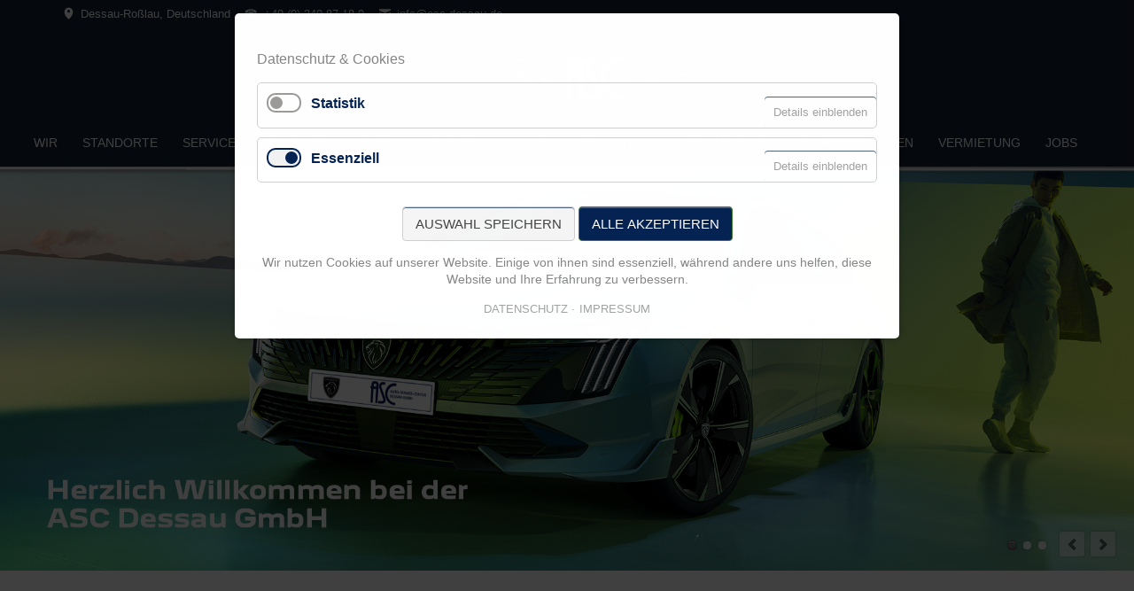

--- FILE ---
content_type: text/html; charset=utf-8
request_url: https://www.asc-dessau.de/startseite.html
body_size: 8233
content:
<!DOCTYPE html>
<html lang="de">
<head>

      <meta charset="utf-8">
    <title>Startseite - ASC-Peugeot-Dessau</title>
    <base href="https://www.asc-dessau.de/">

          <meta name="robots" content="index,follow">
      <meta name="description" content="">
      <meta name="generator" content="Contao Open Source CMS">
    
    <meta name="viewport" content="width=device-width,initial-scale=1.0,shrink-to-fit=no,viewport-fit=cover">
        <link rel="stylesheet" href="assets/css/icons.min.css,rocksolid-slider.min.css,default-skin.min.css,colo...-7b5a8d4a.css">        <script src="assets/js/jquery.min.js,rocksolid-slider.min.js,modernizr-2.6.2.min.js,coo...-8a495bb6.js"></script><link rel="shortcut icon" type="image/x-icon" href="share/favicon-asc-peugeot-dessau.ico"><link rel="apple-touch-icon" href="share/favicon-apple-touch-icon-asc-peugeot-dessau.png"><script>
  (function(i,s,o,g,r,a,m){i['GoogleAnalyticsObject']=r;i[r]=i[r]||function(){(i[r].q=i[r].q||[]).push(arguments)},i[r].l=1*new Date();a=s.createElement(o),m=s.getElementsByTagName(o)[0];a.async=1;a.src=g;m.parentNode.insertBefore(a,m)})(window,document,'script','https://www.google-analytics.com/analytics.js','ga');
  ga('create', 'UA-154748248-1', 'auto');
  ga('set', 'anonymizeIp', true);
  ga('send', 'pageview');
</script>
  
</head>
<body id="top" class="tao-no-sidebar tao-fullwidth" itemscope itemtype="http://schema.org/WebPage">

  
	<!--[if lt IE 8]>
		<p>You are using an outdated browser. <a href="http://whatbrowser.org/">Upgrade your browser today</a>.</p>
	<![endif]-->

	
	<div class="page">

					<header class="page-header">
				
<div class="header-bar">
	<div class="header-bar-inner"><ul class="icon-links ce_rsce_tao_icon_links header-links">
			<li>
			<a href="https://www.google.de/maps/place/Stadtweg+61,+06849+Dessau-Ro%C3%9Flau/@51.7986664,12.251291,17z/data=!3m1!4b1!4m5!3m4!1s0x47a61423a7595323:0x932b28f1e45a4419!8m2!3d51.7986664!4d12.253485" data-icon="&#xe0d3;">
				<span class="icon-links-label">Dessau-Roßlau, Deutschland</span>
			</a>
		</li>
			<li>
			<a href="tel:004934087180" data-icon="&#xe0e6;">
				<span class="icon-links-label">+49 &#40;0&#41; 340 87 18 0</span>
			</a>
		</li>
			<li>
			<a href="mailto:info@asc-dessau.de" data-icon="&#xe0cd;">
				<span class="icon-links-label">info@asc-dessau.de</span>
			</a>
		</li>
	</ul>


</div>
</div>
<div class="header-navigation">
	<div class="header-navigation-inner">
<!-- indexer::stop -->


<script>
  (function(i,s,o,g,r,a,m){i['GoogleAnalyticsObject']=r;i[r]=i[r]||function(){(i[r].q=i[r].q||[]).push(arguments)},i[r].l=1*new Date();a=s.createElement(o),m=s.getElementsByTagName(o)[0];a.async=1;a.src=g;m.parentNode.insertBefore(a,m)})(window,document,'script','https://www.google-analytics.com/analytics.js','ga');
  ga('create', 'UA-149661110-1', 'auto','pieper');
  ga('set', 'anonymizeIp', true);


   ga('pieper.send', 'pageview');

</script>


<h1 class="ce_rsce_tao_logo logo">
	<a href="">
								

<img src="files/ASC/Logos/Peugeot-Brand-Logo-RVB-WBG.svg" alt="ASC-Peugeot Dessau" itemprop="image">

			</a>
</h1>
<!-- indexer::continue -->

<!-- indexer::stop -->
<nav class="mod_rocksolid_mega_menu main-navigation block" id="main-navigation" itemscope itemtype="http://schema.org/SiteNavigationElement">

  
  <a href="startseite.html#skipNavigation37" class="invisible">Navigation überspringen</a>

  <ul class="level_1">

	
				
		<li class="sibling first">

							<a href="%C3%BCber-uns.html" title="Über Uns" class="sibling first" itemprop="url"><span itemprop="name">WIR</span>
			
			
							</a>
			
			
		</li>

	
				
		<li class="sibling">

							<a href="standorte.html" title="Standorte" class="sibling" itemprop="url"><span itemprop="name">STANDORTE</span>
			
			
							</a>
			
			
		</li>

	
				
		<li class="sibling">

							<a href="service.html" title="Service" class="sibling" itemprop="url"><span itemprop="name">SERVICE</span>
			
			
							</a>
			
			
		</li>

	
				
		<li class="sibling">

							<a href="neuwagen.html" title="Neuwagen" class="sibling" itemprop="url"><span itemprop="name">NEUWAGEN</span>
			
			
							</a>
			
			
		</li>

	
				
		<li class="sibling -mega">

							<a href="gebrauchtwagen.html" title="Gebrauchtwagen" class="sibling -mega" itemprop="url"><span itemprop="name">GEBRAUCHTWAGEN</span>
			
			
							</a>
			
			
		</li>

	
				
		<li class="hightlight-link sibling">

							<a href="elektromobilit%C3%A4t.html" title="Elektromobilität" class="hightlight-link sibling" itemprop="url"><span itemprop="name">ELEKTROMOBILITÄT</span>
			
			
							</a>
			
			
		</li>

	
				
		<li class="sibling -mega">

							<a href="nutzfahrzeuge-29.html" title="Nutzfahrzeuge" class="sibling -mega" itemprop="url"><span itemprop="name">NUTZFAHRZEUGE</span>
			
			
							</a>
			
			
		</li>

	
				
		<li class="sibling">

							<a href="gewerbekunden.html" title="Gewerbekunde" class="sibling" itemprop="url"><span itemprop="name">GEWERBEKUNDEN</span>
			
			
							</a>
			
			
		</li>

	
				
		<li class="sibling">

							<a href="rent.html" title="Vermietung" class="sibling" itemprop="url"><span itemprop="name">VERMIETUNG</span>
			
			
							</a>
			
			
		</li>

	
				
		<li class="sibling last">

							<a href="jobs.html" title="Stellenangebote" class="sibling last" itemprop="url"><span itemprop="name">JOBS</span>
			
			
							</a>
			
			
		</li>

	
</ul>

  <a id="skipNavigation37" class="invisible">&nbsp;</a>

</nav>
<!-- indexer::continue -->

<div class="centered-wrapper ce_rsce_tao_centered_wrapper_start metall first " style=" ">

			<div class="centered-wrapper-background" style="background-image: url(&quot;assets/images/9/metall-04-10e59873.svg&quot;);background-size: auto auto;background-position: 50% 0;" data-image-url="assets/images/9/metall-04-10e59873.svg"></div>
	
	<div class="centered-wrapper-inner -fullwidth">
</div>
</div>
  

</div>
</div>
<div class="main-navigation-mobile">
<!-- indexer::stop -->
<nav class="mod_navigation block" itemscope itemtype="http://schema.org/SiteNavigationElement">

  
  <a href="startseite.html#skipNavigation3" class="invisible">Navigation überspringen</a>

  
<ul class="level_1">
            <li class="sibling first"><a href="%C3%BCber-uns.html" title="Über Uns" class="sibling first" itemprop="url"><span itemprop="name">WIR</span></a></li>
                <li class="sibling"><a href="standorte.html" title="Standorte" class="sibling" itemprop="url"><span itemprop="name">STANDORTE</span></a></li>
                <li class="sibling"><a href="service.html" title="Service" class="sibling" itemprop="url"><span itemprop="name">SERVICE</span></a></li>
                <li class="sibling"><a href="neuwagen.html" title="Neuwagen" class="sibling" itemprop="url"><span itemprop="name">NEUWAGEN</span></a></li>
                <li class="sibling"><a href="gebrauchtwagen.html" title="Gebrauchtwagen" class="sibling" itemprop="url"><span itemprop="name">GEBRAUCHTWAGEN</span></a></li>
                <li class="hightlight-link sibling"><a href="elektromobilit%C3%A4t.html" title="Elektromobilität" class="hightlight-link sibling" itemprop="url"><span itemprop="name">ELEKTROMOBILITÄT</span></a></li>
                <li class="sibling"><a href="nutzfahrzeuge-29.html" title="Nutzfahrzeuge" class="sibling" itemprop="url"><span itemprop="name">NUTZFAHRZEUGE</span></a></li>
                <li class="sibling"><a href="gewerbekunden.html" title="Gewerbekunde" class="sibling" itemprop="url"><span itemprop="name">GEWERBEKUNDEN</span></a></li>
                <li class="sibling"><a href="rent.html" title="Vermietung" class="sibling" itemprop="url"><span itemprop="name">VERMIETUNG</span></a></li>
                <li class="sibling last"><a href="jobs.html" title="Stellenangebote" class="sibling last" itemprop="url"><span itemprop="name">JOBS</span></a></li>
      </ul>

  <a id="skipNavigation3" class="invisible">&nbsp;</a>

</nav>
<!-- indexer::continue -->

</div>			</header>
		
		
<div class="custom">
      
<div id="Tagline">
  <div class="inside">
    
<div class="tagline">
<div class="tagline-inner">
</div>
</div>  </div>
</div>
  </div>

		<div class="content-wrapper">

			<section role="main" class="main-content">

				

  <div class="mod_article margin-top-ms first block" id="article-177">
    
          <div class="mod_rocksolid_slider first last block">

			
	
	
	
		
		
		
		
		<div data-rsts-type="image">
			

<img src="files/ASC-NEU/01%20STARTSEITE/Slider/Header%20Bild%20508%20PSE%20Startseite.jpg" width="2000" height="750" alt="" itemprop="image">

					</div>

		
	
		
		
		
		
		<div data-rsts-type="image">
			

<img src="files/ASC-NEU/01%20STARTSEITE/Slider/408-Slider.jpg" width="2000" height="750" alt="" itemprop="image">

					</div>

		
	
		
		
		
		
		<div data-rsts-type="image">
			

<img src="files/ASC-NEU/01%20STARTSEITE/Slider/308%20Slider%203.jpg" width="2000" height="750" alt="" itemprop="image">

					</div>

		
	
	
	
</div>

<script>
(function() {

var sliderElement = [].slice.call(document.getElementsByClassName('mod_rocksolid_slider'), -1 )[0];

if (window.jQuery && jQuery.fn.rstSlider) {
	init();
}
else {
	document.addEventListener('DOMContentLoaded', init);
}

function init() {

	var $ = jQuery;
	var slider = $(sliderElement);

		slider.find('video[data-rsts-background], [data-rsts-type=video] video').each(function() {
		// Disable mejs for videos
		this.player = true;
	});
	
	slider.rstSlider({"type":"slide","direction":"x","navType":"bullets","scaleMode":"fit","imagePosition":"center","centerContent":false,"random":false,"loop":true,"videoAutoplay":false,"autoplayProgress":false,"pauseAutoplayOnHover":true,"keyboard":true,"captions":false,"controls":true,"thumbControls":false,"combineNavItems":true,"autoplay":5000,"autoplayRestart":5000,"visibleAreaAlign":0.5,"gapSize":"0%"});

		// Fix missing lightbox links
	$(function() {

		if (!$.fn.colorbox) {
			return;
		}

		var lightboxConfig = {
						loop: false,
			rel: function() {
				return $(this).attr('data-lightbox');
			},
			maxWidth: '95%',
			maxHeight: '95%'
					};

		
		var update = function(links) {
						links.colorbox(lightboxConfig);
		};

		slider.on('rsts-slidestart rsts-slidestop', function(event) {
			update(slider.find('a[data-lightbox]'));
		});

		update(slider.find('a[data-lightbox]'));

	});
	
}

})();
</script>
    
      </div>



  <div class="mod_article last block" id="article-165">
    
          
<div class="centered-wrapper ce_rsce_tao_centered_wrapper_start margin-bottom-l margin-top-m first " style=" ">

	
	<div class="centered-wrapper-inner">
<div class="rs-columns ce_rs_columns_start">

	<div class="ce_rs_column_start  rs-column -large-col-2-1 -large-first -large-first-row -medium-col-1-1 -medium-first -medium-last -medium-first-row -small-col-1-1 -small-first -small-last -small-first-row">

	
<div class="ce_text block">

        
  
      <p><img style="display: block; margin-left: auto; margin-right: auto;" src="files/ASC-NEU/01%20STARTSEITE/certificate.jpg" alt=""></p>  
  
  

</div>
</div>
<div class="rs-column -large-col-2-1 -large-last -large-first-row -medium-col-1-1 -medium-first -medium-last -small-col-1-1 -small-first -small-last">
<!-- indexer::stop -->
<div class="mod_newslist block">

        
  
      <article class="news-image-teaser  featured blue-news first last even">

	<div class="news-image-teaser-meta">
			</div>

						<a href="files/ASC-NEU/01%20STARTSEITE/408.jpg" data-lightbox="68c5b4">
				

<img src="assets/images/2/408-948fb746.jpg" width="629" height="315" alt="" itemprop="image">

					</a>
			
	<h2>
		<a href="aktuelle-angebote-detail/aktuelle-angebote.html" title="">
			DER NEUE PEUGEOT 408		</a>
	</h2>

	
	<p>Der neue PEUGEOT 408 begeistert jetzt schon die Fachwelt. Er ist kein SUV und kein Coupè aber ein echter PEUGEOT. Weitere Informationen folgen.</p>
			<p class="news-image-teaser-more"><a href="aktuelle-angebote-detail/aktuelle-angebote.html" title="Den Artikel lesen: DER NEUE PEUGEOT 408" itemprop="url">Weiterlesen …<span class="invisible"> DER NEUE PEUGEOT 408</span></a></p>
	
</article>
      

</div>
<!-- indexer::continue -->
</div></div>
<div class="rs-columns ce_rs_columns_start margin-top-s">

	</div>
</div>

<section class="ce_accordionStart margin-top-s ce_accordion block">

  <div class="toggler">
    <span style="color:red; font-size:25px;"> Direkt zu Ihrem Ansprechpartner! </span>  </div>

  <div class="accordion">
    <div>

<!-- indexer::stop -->
<div class="ce_form block">

  
  <form method="post" enctype="application/x-www-form-urlencoded">
    <div class="formbody">
              <input type="hidden" name="FORM_SUBMIT" value="auto_form_6">
        <input type="hidden" name="REQUEST_TOKEN" value="XPIdod9S84jVJFfV397NTlkVEVIip-acqUGB872CXkY">
                          
<div class="widget widget-text">
        <label for="ctrl_27">
              Name          </label>
  
    
  <input type="text" name="Name" id="ctrl_27" class="text" value="">
</div>

<div class="widget widget-text">
        <label for="ctrl_28">
              Vorname          </label>
  
    
  <input type="text" name="Vorname" id="ctrl_28" class="text" value="">
</div>

<div class="widget widget-text">
        <label for="ctrl_29">
              Telefonnummer          </label>
  
    
  <input type="text" name="Telefonnummer" id="ctrl_29" class="text" value="">
</div>

<div class="widget widget-text">
        <label for="ctrl_30">
              E-Mail          </label>
  
    
  <input type="text" name="E-Mail" id="ctrl_30" class="text" value="">
</div>

<div class="widget widget-textarea">
        <label for="ctrl_31">
              Ihre Anfrage          </label>
  
    
  <textarea name="Ihre_Anfrage" id="ctrl_31" class="textarea" rows="4" cols="40"></textarea>
</div>

<div class="widget widget-checkbox widget-extended-checkbox">
    
  <div id="ctrl_32" class="checkbox_container"><span><input type="checkbox" name="Datenschutz" id="opt_32_0" class="checkbox" value="0" required /> <label id="lbl_32_0" for="opt_32_0"><a href="datenschutz.html" title="Ich akzeptiere die elektronische Speicherung meiner personenbezogenen Daten bis auf Widerruf, sowie die Kontaktaufnahme durch die ASC Dessau GmbH.">Ich akzeptiere die elektronische Speicherung meiner personenbezogenen Daten bis auf Widerruf, sowie die Kontaktaufnahme durch die ASC Dessau GmbH.</a></label></span></div></div>
<div style="display: none !important">
	<label for="ctrl_33">Dieses Feld nicht ausfüllen</label>	<input type="text" name="email" id="ctrl_33" class="rsas-field" value=""><label for="ctrl_33_2">Dieses Feld nicht ausfüllen</label><input type="text" name="url" id="ctrl_33_2" class="rsas-field" value=""><label for="ctrl_33_3">Dieses Feld nicht ausfüllen</label><input type="text" name="y_3rPZvPhuj2zMF6UqyHLA" id="ctrl_33_3" class="rsas-field" value="YFELLY9GTH_wrBQxFjOkdg"><script>(function(){var a=document.getElementById('ctrl_33_3'),b=a.value;a.value=a.name;a.name=b})()</script></div>

<div class="widget widget-submit">
    
        <button type="submit" id="ctrl_34" class="submit">Absenden</button>
  </div>
    </div>
  </form>

</div>
<!-- indexer::continue -->

    </div>
  </div>

</section>
</div>
</div>
</div>

<div class="centered-wrapper ce_rsce_tao_centered_wrapper_start margin-bottom-m " style=" ">

	
	<div class="centered-wrapper-inner">

<!-- indexer::stop -->
<div class="mod_newslist margin-top-s block">

        
  
      <article class="news-list-boxed-item  first even rs-column -large-col-3-1 -large-first -large-first-row -medium-col-2-1 -medium-first -medium-first-row -small-col-1-1 -small-first -small-last -small-first-row">

			<a href="standorte-details/asc-dessau.html" class="news-list-boxed-item-image">
	
					

<img src="files/ASC-NEU/03%20STANDORTE/01%20Dessau/Aussenansicht-ASC-Dessau.jpg" width="1024" height="768" alt="" itemprop="image">

				
			</a>
	
	<h3>
					<a href="standorte-details/asc-dessau.html">
				ASC Dessau					</a>
			</h3>

	
	<div>ASC Dessau GmbH Hauptstandort<br>Stadtweg 61<br>06849 Dessau-Roßlau<br><br></div>
<div>Tel.: <a href="tel:004934087180">+49 (0) 340-87180</a></div>
<div>E-Mail: <a href="&#109;&#97;&#105;&#108;&#116;&#111;&#58;&#105;&#x6E;&#102;&#x6F;&#64;&#x61;&#115;&#x63;&#45;&#x64;&#101;&#x73;&#115;&#x61;&#117;&#x2E;&#100;&#x65;">&#105;&#x6E;&#102;&#x6F;&#64;&#x61;&#115;&#x63;&#45;&#x64;&#101;&#x73;&#115;&#x61;&#117;&#x2E;&#100;&#x65;</a></div>
<div>Fax: <a href="fax%3A00493408581335">+49 (0) 340-8581335</a></div>
<div>
<p><strong>Öffnungszeiten</strong></p>
<p>Montag - Freitag:<br>7:00 Uhr bis 18:00 Uhr<br><br>Jeden 2. und 4. Samstag im Monat:<br>8:00 Uhr bis 12:00 Uhr</p>
</div>
</article>
<article class="news-list-boxed-item  odd rs-column -large-col-3-1 -large-first-row -medium-col-2-1 -medium-last -medium-first-row -small-col-1-1 -small-first -small-last">

			<a href="standorte-details/asc-wittenberg.html" class="news-list-boxed-item-image">
	
					

<img src="files/ASC/Images/Standort/Wittenberg/Wittenberg-au%C3%9Fen_10.png" width="1500" height="1125" alt="" itemprop="image">

				
			</a>
	
	<h3>
					<a href="standorte-details/asc-wittenberg.html">
				ASC Wittenberg					</a>
			</h3>

	
	<div>ASC Dessau GmbH</div>
<div>Teucheler Weg 11a</div>
<div>06886 Wittenberg<br><br></div>
<div>Tel.: <a href="tel:004934918700">+49 (0) 3491 87 00</a></div>
<div>E-Mail: <a href="&#109;&#97;&#105;&#108;&#116;&#111;&#58;&#119;&#x69;&#116;&#x74;&#101;&#x6E;&#98;&#x65;&#114;&#x67;&#64;&#x61;&#115;&#x63;&#45;&#x64;&#101;&#x73;&#115;&#x61;&#117;&#x2E;&#100;&#x65;">&#119;&#x69;&#116;&#x74;&#101;&#x6E;&#98;&#x65;&#114;&#x67;&#64;&#x61;&#115;&#x63;&#45;&#x64;&#101;&#x73;&#115;&#x61;&#117;&#x2E;&#100;&#x65;</a></div>
<div>Fax: +49 (<a href="fax%3A00490349187011">) 03491 -87 011</a></div>
<div>
<p><strong>Öffnungszeiten</strong></p>
<p>Montag - Freitag:<br>8:00 Uhr bis 18:00 Uhr<br><br>Jeden 1. Samstag im Monat:<br>8:00 Uhr bis 12:00 Uhr</p>
<p>-&gt; Auch am 30.11. 2024</p>
</div>
</article>
<article class="news-list-boxed-item  last even rs-column -large-col-3-1 -large-last -large-first-row -medium-col-2-1 -medium-first -small-col-1-1 -small-first -small-last">

			<a href="standorte-details/asc-zerbst.html" class="news-list-boxed-item-image">
	
					

<img src="files/ASC/Images/Standort/Zerbst%20au%C3%9Fen_01.jpg" width="1024" height="768" alt="" itemprop="image">

				
			</a>
	
	<h3>
					<a href="standorte-details/asc-zerbst.html">
				ASC Zerbst					</a>
			</h3>

	
	<div>ASC Dessau GmbH</div>
<div>Coswiger Str. 10</div>
<div>39261 Zerbst<br><br></div>
<div>Tel.: +49 (<a href="tel:0049392348466">0) 3923&nbsp; 48 466</a></div>
<div>E-Mail: <a href="&#109;&#97;&#105;&#108;&#116;&#111;&#58;&#122;&#x65;&#114;&#x62;&#115;&#x74;&#64;&#x61;&#115;&#x63;&#45;&#x64;&#101;&#x73;&#115;&#x61;&#117;&#x2E;&#100;&#x65;">&#122;&#x65;&#114;&#x62;&#115;&#x74;&#64;&#x61;&#115;&#x63;&#45;&#x64;&#101;&#x73;&#115;&#x61;&#117;&#x2E;&#100;&#x65;</a></div>
<div>Fax: +49 (<a href="fax%3A00493923484670">0) 3923 48 46 70</a></div>
<div>
<p><strong>Öffnungszeiten</strong></p>
<p>Montag - Freitag:<br>7:00 Uhr bis 18:00 Uhr</p>
<p>Jeden 3. Samstag im Monat:<br>8:00 Uhr bis 12:00 Uhr</p>
<p>-&gt; Auch am 31.08. 2024</p>
</div>
</article>
      

</div>
<!-- indexer::continue -->
</div>
</div>
    
      </div>


				
			</section>

			
		</div>

		
					<footer class="page-footer">
				
<div class="centered-wrapper ce_rsce_tao_centered_wrapper_start footer  -border-top -border-bottom" style=" ">

	
	<div class="centered-wrapper-inner -fullwidth">

</div>
</div>

<div class="centered-wrapper ce_rsce_tao_centered_wrapper_start footer first " style=" ">

	
	<div class="centered-wrapper-inner -fullwidth">

<div class="headline-box  ce_rsce_tao_headline_box underline-center-invers">
					<h3 class="" style="color: #ffffff;">UNSERE 3 STANDORTE FÜR IHREN SERVICE</h3>
		</div>
<div class="rs-columns ce_rs_columns_start margin-bottom-s">

	<div class="rs-column -large-col-4-1 -large-first -large-first-row -medium-col-2-1 -medium-first -medium-first-row -small-col-1-1 -small-first -small-last -small-first-row">
<div class="ce_image margin-top-m block">

        
  
  
<figure class="image_container">
  
  

<img src="files/ASC/Logos/Asc-logo-weiss.svg" alt="" itemprop="image">


  
  </figure>


</div>
</div><div class="ce_rs_column_start  rs-column -large-col-4-1 -large-first-row -medium-col-2-1 -medium-last -medium-first-row -small-col-1-1 -small-first -small-last">

	
<div class="ce_text block">

        
  
      <p><strong>ASC Dessau</strong></p>
<p>PEUGEOT Vertragshändler<br>PEUGEOT Service Partner<br>CITROËN Servicepartner<br>Service &amp; Verkauf aller Marken</p>
<p>Stadtweg 61<br>06849 Dessau-Roßlau</p>
<p data-icon="☎"><a href="tel:004934087180">+49 (0) 340 87 18 0</a></p>
<p data-icon="✉"><a href="&#109;&#97;&#105;&#108;&#116;&#111;&#58;&#105;&#x6E;&#102;&#x6F;&#64;&#x61;&#115;&#x63;&#45;&#x64;&#101;&#x73;&#115;&#x61;&#117;&#x2E;&#100;&#x65;">&#105;&#x6E;&#102;&#x6F;&#64;&#x61;&#115;&#x63;&#45;&#x64;&#101;&#x73;&#115;&#x61;&#117;&#x2E;&#100;&#x65;</a></p>
<p><strong>Öffnungszeiten</strong></p>
<p>Montag - Freitag: <br>7:00 Uhr bis 18:00 Uhr<br><br>Jeden 2. und 4. Samstag im Monat: <br>8:00 Uhr bis 12:00 Uhr</p>  
  
  

</div>
</div>
<div class="rs-column -large-col-4-1 -large-first-row -medium-col-2-1 -medium-first -small-col-1-1 -small-first -small-last">
<div class="ce_text block">

        
  
      <p><strong>ASC Wittenberg</strong></p>
<p>PEUGEOT Vertragshändler<br>PEUGEOT Service Partner<br>Service &amp; Verkauf aller Marken</p>
<p>Teucheler Weg 11a<br>06886 Lutherstadt Wittenberg</p>
<p data-icon="☎"><a href="tel:004934918700">+49 (0) 3491 870 0</a></p>
<p data-icon="✉"><a href="&#109;&#97;&#105;&#108;&#116;&#111;&#58;&#105;&#x6E;&#102;&#x6F;&#64;&#x61;&#115;&#x63;&#45;&#x64;&#101;&#x73;&#115;&#x61;&#117;&#x2E;&#100;&#x65;">&#105;&#x6E;&#102;&#x6F;&#64;&#x61;&#115;&#x63;&#45;&#x64;&#101;&#x73;&#115;&#x61;&#117;&#x2E;&#100;&#x65;</a></p>
<p><strong>Öffnungszeiten</strong></p>
<p>Montag - Freitag: <br>8:00 Uhr bis 18:00 Uhr<br><br>Jeden 1. Samstag im Monat: <br>8:00 Uhr bis 12:00 Uhr</p>
<p>-&gt; Auch am 30.11. 2024</p>  
  
  

</div>
</div><div class="rs-column -large-col-4-1 -large-last -large-first-row -medium-col-2-1 -medium-last -small-col-1-1 -small-first -small-last">
<div class="ce_text block">

        
  
      <p><strong>ASC Zerbst</strong></p>
<p>PEUGEOT Service Partner<br>Service &amp; Verkauf aller Marken<br><br>Coswiger Str. 10<br>39261 Zerbst</p>
<p data-icon="☎"><a href="tel:0049392348466">+49 (0) 3923 48 466</a></p>
<p data-icon="✉"><a href="&#109;&#97;&#105;&#108;&#116;&#111;&#58;&#105;&#x6E;&#102;&#x6F;&#64;&#x61;&#115;&#x63;&#45;&#x64;&#101;&#x73;&#115;&#x61;&#117;&#x2E;&#100;&#x65;">&#105;&#x6E;&#102;&#x6F;&#64;&#x61;&#115;&#x63;&#45;&#x64;&#101;&#x73;&#115;&#x61;&#117;&#x2E;&#100;&#x65;</a></p>
<p><strong>Öffnungszeiten</strong></p>
<p>Montag - Freitag: <br>7:00 Uhr bis 18:00 Uhr</p>
<p>Jeden 3. Samstag im Monat: <br>8:00 Uhr bis 12:00 Uhr</p>
<p>-&gt; Auch am 31.08. 2024</p>  
  
  

</div>
</div></div>
</div>
</div>
  

<div class="centered-wrapper ce_rsce_tao_centered_wrapper_start footer  -border-top" style=" ">

	
	<div class="centered-wrapper-inner">

<!-- indexer::stop -->
<p class="footer-copyright ce_rsce_tao_footer_copyright">
	© Copyright 2026. <a href="https://p-idea.de" title="https://p-idea.de">pidea WERBEAGENTUR GmbH</a>. All rights reserved.	</p>
<!-- indexer::continue -->

<!-- indexer::stop -->
<nav class="mod_customnav footer-links block" itemscope itemtype="http://schema.org/SiteNavigationElement">

  
  <a href="startseite.html#skipNavigation48" class="invisible">Navigation überspringen</a>

  
<ul class="level_1">
            <li class="first"><a href="kontakt.html" title="Kontakt" class="first" itemprop="url"><span itemprop="name">KONTAKT</span></a></li>
                <li><a href="impressum.html" title="Impressum" itemprop="url"><span itemprop="name">IMPRESSUM</span></a></li>
                <li><a href="datenschutz.html" title="Datenschutz" itemprop="url"><span itemprop="name">DATENSCHUTZ</span></a></li>
                <li class="last"><a href="sitemap.html" title="Sitemap" class="last" itemprop="url"><span itemprop="name">SITEMAP</span></a></li>
      </ul>

  <a id="skipNavigation48" class="invisible">&nbsp;</a>

</nav>
<!-- indexer::continue -->
</div>
</div>

<!-- indexer::stop -->
<a href="startseite.html#top" class="footer-top-link ce_rsce_tao_footer_top">
		<span>Nach</span> <span>oben</span>
</a>
<!-- indexer::continue -->
			</footer>
		
	</div>

	

  
<script src="assets/jquery-ui/js/jquery-ui.min.js"></script>
<script>
  jQuery(function($) {
    $(document).accordion({
      // Put custom options here
      heightStyle: 'content',
      header: '.toggler',
      collapsible: true,
      active: false,
      create: function(event, ui) {
        ui.header.addClass('active');
        $('.toggler').attr('tabindex', 0);
      },
      activate: function(event, ui) {
        ui.newHeader.addClass('active');
        ui.oldHeader.removeClass('active');
        $('.toggler').attr('tabindex', 0);
      }
    });
  });
</script>

<script src="assets/colorbox/js/colorbox.min.js?v=1.6.6"></script>
<script>
  jQuery(function($) {
    $('a[data-lightbox]').map(function() {
      $(this).colorbox({
        // Put custom options here
        loop: false,
        rel: $(this).attr('data-lightbox'),
        maxWidth: '95%',
        maxHeight: '95%'
      });
    });
  });
</script>

<script src="assets/tablesorter/js/tablesorter.min.js?v=2.31.3"></script>
<script>
  jQuery(function($) {
    $('.ce_table .sortable').each(function(i, table) {
      var attr = $(table).attr('data-sort-default'),
          opts = {}, s;

      if (attr) {
        s = attr.split('|');
        opts = { sortList: [[s[0], s[1] == 'desc' | 0]] };
      }

      $(table).tablesorter(opts);
    });
  });
</script>

<script>
  (function() {
    var p = document.querySelector('p.error') || document.querySelector('p.confirm');
    if (p) {
      p.scrollIntoView();
    }
  })();
</script>

<script src="assets/highlight/js/highlight.pack.js?v=9.18.1"></script>
<script>hljs.initHighlightingOnLoad()</script>

<script src="assets/swipe/js/swipe.min.js?v=2.2.0"></script>
<script>
  (function() {
    var e = document.querySelectorAll('.content-slider, .slider-control'), c, i;
    for (i=0; i<e.length; i+=2) {
      c = e[i].getAttribute('data-config').split(',');
      new Swipe(e[i], {
        // Put custom options here
        'auto': parseInt(c[0]),
        'speed': parseInt(c[1]),
        'startSlide': parseInt(c[2]),
        'continuous': parseInt(c[3]),
        'menu': e[i+1]
      });
    }
  })();
</script>
<script type="application/ld+json">{"@context":{"contao":"https:\/\/schema.contao.org\/"},"@type":"contao:Page","contao:title":"Startseite","contao:pageId":2,"contao:noSearch":false,"contao:protected":false,"contao:groups":[],"contao:fePreview":false}</script>
<script src="files/tao/js/script.js"></script>
<script src="files/tao/js/script_2.js"></script>
<!-- indexer::stop -->
<div  class="contao-cookiebar cookiebar_default cc-top cc-blocked" role="complementary" aria-describedby="cookiebar-desc">
    <div class="cc-inner" aria-live="assertive" role="alert">
        <div id="cookiebar-desc" class="cc-head">
            <p>Datenschutz &amp; Cookies</p>        </div>
        <div class="cc-groups">
                            <div class="cc-group">
                                            <input type="checkbox" name="group[]" id="g3" value="3" data-toggle-cookies>
                                        <label for="g3" class="group">Statistik</label>
                    <button class="cc-detail-btn" data-toggle-group>
                        <span>Details einblenden</span>
                        <span>Details ausblenden</span>
                    </button>
                    <div class="cc-cookies toggle-group">
                                                                            <div class="cc-cookie">
                                <input type="checkbox" name="cookie[]" id="c6" value="6">
                                <label for="c6" class="cookie">_gid</label>
                                <p>Enthält eine zufallsgenerierte User-ID. Anhand dieser ID kann Google Analytics wiederkehrende User auf dieser Website wiedererkennen</p>                                                                    <div class="cc-cookie-info">
                                                                                    <div><strong>Anbieter:</strong> google.com</div>
                                                                                                                                                            </div>
                                                                                            </div>
                                                    <div class="cc-cookie">
                                <input type="checkbox" name="cookie[]" id="c5" value="5">
                                <label for="c5" class="cookie">_ga</label>
                                <p>Bestimmte Daten werden nur maximal einmal pro Minute an Google Analytics gesendet. Das Cookie hat eine Lebensdauer von einer Minute. <br>Solange es gesetzt ist, werden bestimmte Datenübertragungen unterbunden.</p>                                                                    <div class="cc-cookie-info">
                                                                                    <div><strong>Anbieter:</strong> google.com</div>
                                                                                                                                                            </div>
                                                                                            </div>
                                            </div>
                </div>
                            <div class="cc-group">
                                            <input type="checkbox" name="group[]" id="g1" value="1" data-toggle-cookies disabled checked>
                                        <label for="g1" class="group">Essenziell</label>
                    <button class="cc-detail-btn" data-toggle-group>
                        <span>Details einblenden</span>
                        <span>Details ausblenden</span>
                    </button>
                    <div class="cc-cookies toggle-group">
                                                                            <div class="cc-cookie">
                                <input type="checkbox" name="cookie[]" id="c2" value="2" disabled checked>
                                <label for="c2" class="cookie">Contao HTTPS CSRF Token</label>
                                <p>Schützt vor Cross-Site-Request-Forgery Angriffen.</p>                                                                    <div class="cc-cookie-info">
                                                                                                                            <div><strong>Speicherdauer:</strong> Dieses Cookie bleibt nur für die aktuelle Browsersitzung bestehen.</div>
                                                                                                                    </div>
                                                                                            </div>
                                                    <div class="cc-cookie">
                                <input type="checkbox" name="cookie[]" id="c3" value="3" disabled checked>
                                <label for="c3" class="cookie">PHP SESSION ID</label>
                                <p>Speichert die aktuelle PHP-Session.</p>                                                                    <div class="cc-cookie-info">
                                                                                                                            <div><strong>Speicherdauer:</strong> Dieses Cookie bleibt nur für die aktuelle Browsersitzung bestehen.</div>
                                                                                                                    </div>
                                                                                            </div>
                                            </div>
                </div>
                    </div>
        <div class="cc-footer highlight">
            <button class="cc-btn save" data-save>Auswahl speichern</button>
            <button class="cc-btn success" data-accept-all>Alle akzeptieren</button>
        </div>
        <div class="cc-info">
            <p>Wir nutzen Cookies auf unserer Website. Einige von ihnen sind essenziell, während andere uns helfen, diese Website und Ihre Erfahrung zu verbessern.</p>                            <a href="http://www.asc-dessau.de/datenschutz.html">DATENSCHUTZ</a>
                            <a href="http://www.asc-dessau.de/impressum.html">IMPRESSUM</a>
                    </div>
    </div>
</div>
<!-- indexer::continue -->
<script>var cookiebar = new ContaoCookiebar({configId:2,pageId:1,version:1,lifetime:63072000,token:'ccb_contao_token',doNotTrack:0,currentPageId:2,excludedPageIds:[9,10],cookies:{"6":{"id":"6","type":"googleAnalytics","checked":false,"token":["_ga","_gid"],"resources":[{"src":"https:\/\/www.googletagmanager.com\/gtag\/js?id=UA-154748248-1","flags":null,"mode":1}],"scripts":[{"script":"window.dataLayer=window.dataLayer||[];function gtag(){dataLayer.push(arguments)} gtag('js',new Date());gtag('config','UA-154748248-1' ,{\n\t\"anonymize_ip\": true,\n\n})","position":3,"confirmed":true}]},"5":{"id":"5","type":"googleAnalytics","checked":false,"token":["_ga","_gid"],"resources":[{"src":"https:\/\/www.googletagmanager.com\/gtag\/js?id=UA-154748248-1","flags":null,"mode":1}],"scripts":[{"script":"window.dataLayer=window.dataLayer||[];function gtag(){dataLayer.push(arguments)} gtag('js',new Date());gtag('config','UA-154748248-1' ,{\n\t\"anonymize_ip\": true,\n\n})","position":3,"confirmed":true}]}},texts:{acceptAndDisplay:'Akzeptieren und anzeigen'}});</script></body>
</html>

--- FILE ---
content_type: image/svg+xml
request_url: https://www.asc-dessau.de/files/ASC/Logos/Peugeot-Brand-Logo-RVB-WBG.svg
body_size: 21964
content:
<?xml version="1.0" encoding="utf-8"?>
<!-- Generator: Adobe Illustrator 25.2.0, SVG Export Plug-In . SVG Version: 6.00 Build 0)  -->
<svg version="1.1" id="Ebene_1" xmlns="http://www.w3.org/2000/svg" xmlns:xlink="http://www.w3.org/1999/xlink" x="0px" y="0px"
	 viewBox="0 0 1320.9 402.7" style="enable-background:new 0 0 1320.9 402.7;" xml:space="preserve">
<style type="text/css">
	.st0{fill-rule:evenodd;clip-rule:evenodd;fill:#FFFFFF;}
	.st1{fill:#FFFFFF;}
	.st2{fill:none;}
</style>
<g id="BG">
</g>
<g>
	<path class="st0" d="M477.3,90.2c0-10.3,24.8-10.9,34.1-7.3c3.4,1.3,7,2.9,7,7.3v31.9h-41.2L477.3,90.2L477.3,90.2z M442.1,86v36.1
		h-17.6c0.1,4.4,3,13.7,4,17.8c1.5,6.1,3,11.6,4.4,17.5h9.2v192.3h35.3V157.4h41.2v189.8c0,1.9,0.6,2.5,2.5,2.5h31.1
		c1.9,0,2.5-0.6,2.5-2.5V97.8c0-18.7-3.1-27.2-13.2-36.3c-16.8-15.1-62.4-15.1-83-2.8C450.5,63.3,442.1,74,442.1,86L442.1,86z"/>
	<path class="st0" d="M668,198.6c0,36.5,8.2,63,28.4,90c10.5,14.1,23.2,25.6,37.7,35.3c21.4,14.3,54.9,25.9,83.3,25.9h16.8v-35.3
		l-19.3,0.8c-32,0-61.8-16.8-77.9-33c-10.5-10.6-16.1-18.2-23.2-32.3c-11.1-22-13.3-48.1-7.8-73c3.9-17.4,11.9-33.9,23-47.5
		c22.2-27.3,54.1-41.9,90.8-41.9c6.1,0,8.4,0.8,14.3,0.8V49.9c-6.8-1.6-14.8-0.8-21.8-0.8c-20.2,0-45.4,7.1-59.1,14
		c-16.4,8.3-36.4,21.5-47.1,35.2c-11.7,15.1-16.8,19.3-25.2,39.5C673.9,154.8,668,175,668,198.6L668,198.6z"/>
	<path class="st0" d="M563,110.4c0,19.4,8.2,32.4,16.2,48.4l54.3,109.5c2.7,5.4,9.2,16.3,9.2,23.5c0,15.7-13.5,22.7-27.7,22.7h-52.9
		v35.3c28.2,0,69.6,2.3,92.7-10.6c16.3-9.1,26.6-21.5,26.6-43.1c0-17.8-17.4-45.1-25.8-63.3c-2.6-5.5-4.5-9.8-7-14.8
		s-5-10.1-7.6-15.1c-5-10.1-10.1-20.2-15.1-30.2c-2.4-4.9-4.7-9.4-7.3-14.6l-7.3-15.4c-4.6-9.1-11.8-20.7-13.6-31.8
		c-1-6,1.6-13.1,4.1-16.8c12.1-17.7,56.8-2.8,56.8-11.3V51.6c0-1.9-0.6-2.5-2.5-2.5c-31.3,0-51.7-3-73.7,15.4
		c-5.5,4.6-10.6,12.7-13.7,19.1C565.7,89.9,563,100.9,563,110.4L563,110.4z"/>
	<g>
		<path class="st1" d="M764.1,209c2.5,0,4.8,0.3,6.8,0.8c2,0.6,3.7,1.4,5.2,2.5c1.4,1.1,2.5,2.5,3.3,4.2s1.2,3.7,1.2,6
			s-0.4,4.3-1.2,6s-1.9,3.1-3.3,4.2s-3.2,2-5.2,2.5s-4.3,0.8-6.8,0.8h-11.2v-27H764.1z M760.1,230.9h4c1.4,0,2.6-0.2,3.7-0.5
			c1.1-0.3,2-0.8,2.8-1.4c0.8-0.7,1.4-1.5,1.8-2.6c0.4-1.1,0.6-2.4,0.6-3.9s-0.2-2.8-0.6-3.8c-0.4-1-1-1.9-1.8-2.6
			c-0.8-0.7-1.7-1.2-2.8-1.4c-1.1-0.3-2.3-0.4-3.7-0.4h-4V230.9z"/>
		<path class="st1" d="M807.7,214.3h-13.8v5.5h12.2v5.3h-12.2v3.7c0,0.7,0.1,1.2,0.4,1.6c0.3,0.3,0.9,0.5,1.7,0.5h12.2v5.3h-13.5
			c-2.8,0-4.9-0.6-6.1-1.8c-1.3-1.2-1.9-3.1-1.9-5.5V209h21L807.7,214.3L807.7,214.3z"/>
		<path class="st1" d="M830,214.1c-1.2-0.2-2.6-0.3-4-0.3c-0.6,0-1.2,0-1.8,0.1s-1.1,0.2-1.5,0.4s-0.8,0.5-1.1,0.8
			c-0.3,0.4-0.4,0.8-0.4,1.3c0,0.7,0.3,1.2,1,1.6c0.7,0.4,1.5,0.8,2.5,1.1s2.1,0.7,3.3,1s2.3,0.8,3.3,1.5c1,0.6,1.8,1.4,2.5,2.4
			s1,2.2,1,3.8s-0.3,3-1,4.2c-0.6,1.2-1.5,2.1-2.6,2.8s-2.3,1.3-3.7,1.6s-2.8,0.5-4.3,0.5c-1.7,0-3.4-0.2-5-0.5s-3-0.8-4.1-1.3v-5.5
			c1.1,0.5,2.4,0.9,4,1.3c1.5,0.4,3,0.5,4.5,0.5c1.3,0,2.4-0.2,3.3-0.6c0.9-0.4,1.3-1.2,1.3-2.3c0-0.7-0.3-1.3-1-1.8
			c-0.7-0.4-1.5-0.8-2.5-1.2c-1-0.3-2.1-0.7-3.2-1.1s-2.2-0.8-3.2-1.5c-1-0.6-1.8-1.4-2.5-2.4s-1-2.3-1-3.8c0-1.4,0.3-2.6,0.9-3.6
			c0.6-1.1,1.4-1.9,2.5-2.7c1.1-0.7,2.3-1.3,3.8-1.6c1.5-0.4,3.1-0.6,5-0.6c1.6,0,3,0.1,4.4,0.3c1.3,0.2,2.5,0.5,3.5,0.9v5.7
			C832.5,214.7,831.3,214.3,830,214.1z"/>
		<path class="st1" d="M856.1,214.1c-1.2-0.2-2.6-0.3-4-0.3c-0.6,0-1.2,0-1.8,0.1s-1.1,0.2-1.5,0.4s-0.8,0.5-1.1,0.8
			c-0.3,0.4-0.4,0.8-0.4,1.3c0,0.7,0.3,1.2,1,1.6c0.7,0.4,1.5,0.8,2.5,1.1s2.1,0.7,3.3,1s2.3,0.8,3.3,1.5c1,0.6,1.8,1.4,2.5,2.4
			s1,2.2,1,3.8s-0.3,3-1,4.2c-0.6,1.2-1.5,2.1-2.6,2.8s-2.3,1.3-3.7,1.6s-2.8,0.5-4.3,0.5c-1.7,0-3.4-0.2-5-0.5s-3-0.8-4.1-1.3v-5.5
			c1.1,0.5,2.4,0.9,4,1.3c1.5,0.4,3,0.5,4.5,0.5c1.3,0,2.4-0.2,3.3-0.6c0.9-0.4,1.3-1.2,1.3-2.3c0-0.7-0.3-1.3-1-1.8
			c-0.7-0.4-1.5-0.8-2.5-1.2c-1-0.3-2.1-0.7-3.2-1.1s-2.2-0.8-3.2-1.5c-1-0.6-1.8-1.4-2.5-2.4s-1-2.3-1-3.8c0-1.4,0.3-2.6,0.9-3.6
			c0.6-1.1,1.4-1.9,2.5-2.7c1.1-0.7,2.3-1.3,3.8-1.6c1.5-0.4,3.1-0.6,5-0.6c1.6,0,3,0.1,4.4,0.3c1.3,0.2,2.5,0.5,3.5,0.9v5.7
			C858.6,214.7,857.4,214.3,856.1,214.1z"/>
		<path class="st1" d="M894.3,236.2h-7.9l-2-4.7h-12.6l-2,4.7h-6.9l12.6-27.2h6.4L894.3,236.2z M873.9,226.5h8.2l-4.1-9.4
			L873.9,226.5z"/>
		<path class="st1" d="M923.5,226.2c0,1.7-0.3,3.3-0.9,4.6c-0.6,1.3-1.5,2.4-2.7,3.4c-1.1,0.9-2.5,1.6-4.1,2
			c-1.6,0.5-3.4,0.7-5.3,0.7s-3.7-0.2-5.2-0.7c-1.6-0.5-3-1.1-4.1-2c-1.2-0.9-2-2-2.7-3.4c-0.6-1.3-0.9-2.9-0.9-4.6V209h7.2v17.2
			c0,1.8,0.5,3.2,1.6,4s2.5,1.3,4.1,1.3c0.8,0,1.6-0.1,2.3-0.3s1.3-0.5,1.8-1c0.5-0.4,0.9-1,1.2-1.6s0.5-1.5,0.5-2.4V209h7.1v17.2
			H923.5z"/>
		<path class="st1" d="M972.1,233.7c-1.4,0.9-3.2,1.6-5.6,2.2s-5,1-7.9,1c-2.2,0-4.4-0.3-6.4-0.8s-3.9-1.4-5.4-2.5
			c-1.6-1.2-2.8-2.6-3.7-4.4c-0.9-1.8-1.4-4-1.4-6.5c0-2.7,0.5-4.9,1.5-6.7s2.4-3.3,4.1-4.4s3.6-1.9,5.8-2.4s4.4-0.7,6.7-0.7
			c2.2,0,4.3,0.2,6.2,0.5s3.7,0.8,5.2,1.4v5.6c-1.3-0.5-2.9-1-4.9-1.5s-4.1-0.7-6.4-0.7c-1.4,0-2.7,0.1-4,0.4s-2.4,0.7-3.4,1.4
			s-1.8,1.6-2.4,2.7c-0.6,1.1-0.9,2.6-0.9,4.3s0.3,3.1,0.9,4.2c0.6,1.1,1.3,2.1,2.2,2.8s2,1.2,3.2,1.5s2.4,0.5,3.7,0.5
			c1.4,0,2.5-0.1,3.5-0.3s1.8-0.4,2.5-0.7v-5.1H958V220h14.1V233.7z"/>
		<path class="st1" d="M994.6,230.9l-7.2-11.2v16.5h-7.1V209h7l10.4,15.4L1008,209h7v27.2h-7.1v-16.5l-7.3,11.2H994.6z"/>
		<path class="st1" d="M1034.6,209c4,0,7.2,0.6,9.5,1.8s3.4,3.1,3.4,5.7c0,0.8-0.1,1.6-0.4,2.2s-0.6,1.2-1.1,1.6s-0.9,0.9-1.5,1.2
			s-1.1,0.6-1.7,0.8c0.6,0.1,1.3,0.3,1.9,0.6s1.2,0.7,1.7,1.2s0.9,1.1,1.3,1.8c0.3,0.7,0.5,1.5,0.5,2.4c0,1.4-0.3,2.6-1,3.6
			s-1.6,1.8-2.8,2.4s-2.7,1.1-4.3,1.3c-1.7,0.3-3.5,0.4-5.5,0.4h-10.7v-27H1034.6z M1031.1,219.9h3.5c1.6,0,2.9-0.2,3.9-0.5
			s1.5-1.1,1.5-2.3s-0.5-1.9-1.5-2.2s-2.3-0.5-3.9-0.5h-3.5V219.9z M1031.1,230.9h3.7c0.8,0,1.6,0,2.3-0.1s1.4-0.3,1.9-0.5
			s1-0.6,1.3-0.9c0.3-0.4,0.5-0.9,0.5-1.4s-0.2-1-0.5-1.4s-0.7-0.7-1.3-0.9c-0.5-0.2-1.2-0.4-1.9-0.5c-0.7-0.1-1.5-0.1-2.3-0.1h-3.7
			V230.9z"/>
		<path class="st1" d="M1082.6,236.2h-7.2v-11.1H1062v11.1h-7.2V209h7.2v10.6h13.4V209h7.2V236.2z"/>
	</g>
	<g>
		<path class="st1" d="M779.3,189.4h-7.9l-2-4.7h-12.6l-2,4.7h-6.9l12.6-27.2h6.4L779.3,189.4z M759,179.7h8.2l-4.1-9.4L759,179.7z"
			/>
		<path class="st1" d="M808.5,179.4c0,1.7-0.3,3.3-0.9,4.6c-0.6,1.3-1.5,2.4-2.7,3.4c-1.1,0.9-2.5,1.6-4.1,2
			c-1.6,0.5-3.4,0.7-5.3,0.7c-1.9,0-3.7-0.2-5.2-0.7c-1.6-0.5-3-1.1-4.1-2c-1.2-0.9-2-2-2.7-3.4c-0.6-1.3-0.9-2.9-0.9-4.6v-17.2h7.2
			v17.2c0,1.8,0.5,3.2,1.6,4s2.5,1.3,4.1,1.3c0.8,0,1.6-0.1,2.3-0.3s1.3-0.5,1.8-1c0.5-0.4,0.9-1,1.2-1.6c0.3-0.7,0.5-1.5,0.5-2.4
			v-17.2h7.1v17.2H808.5z"/>
		<path class="st1" d="M839.4,167.5h-9.7v21.9h-7.2v-21.9h-9.7v-5.3h26.5v5.3H839.4z"/>
	</g>
	<g>
		<path class="st1" d="M856.8,161.6c2.5,0,4.7,0.3,6.7,1s3.8,1.6,5.2,2.8s2.6,2.7,3.4,4.5c0.8,1.8,1.2,3.8,1.2,6s-0.4,4.2-1.2,6
			s-1.9,3.3-3.4,4.5c-1.4,1.2-3.2,2.2-5.2,2.8s-4.3,1-6.7,1c-2.5,0-4.7-0.3-6.8-1c-2-0.6-3.8-1.6-5.2-2.8s-2.6-2.7-3.4-4.5
			c-0.8-1.8-1.2-3.8-1.2-6s0.4-4.2,1.2-6s1.9-3.3,3.4-4.5c1.4-1.2,3.2-2.2,5.2-2.8C852.1,161.9,854.3,161.6,856.8,161.6z M856.8,167
			c-3,0-5.3,0.8-6.8,2.4c-1.5,1.6-2.3,3.8-2.3,6.4c0,1.3,0.2,2.6,0.6,3.7c0.4,1.1,1,2,1.7,2.8c0.8,0.8,1.7,1.4,2.9,1.8
			c1.1,0.4,2.4,0.6,3.9,0.6s2.8-0.2,3.9-0.6c1.1-0.4,2.1-1,2.8-1.8c0.8-0.8,1.3-1.7,1.7-2.8s0.6-2.3,0.6-3.7c0-1.3-0.2-2.6-0.6-3.6
			c-0.4-1.1-1-2-1.7-2.8c-0.8-0.8-1.7-1.4-2.8-1.8C859.6,167.2,858.3,167,856.8,167z"/>
		<path class="st1" d="M892.1,180.9h-12.8v-5.1h12.8V180.9z"/>
	</g>
	<g>
		<path class="st1" d="M911.4,167.3c-1.2-0.2-2.6-0.3-4-0.3c-0.6,0-1.2,0-1.8,0.1s-1.1,0.2-1.5,0.4s-0.8,0.5-1.1,0.8
			c-0.3,0.4-0.4,0.8-0.4,1.3c0,0.7,0.3,1.2,1,1.6c0.7,0.4,1.5,0.8,2.5,1.1s2.1,0.7,3.3,1s2.3,0.8,3.3,1.5c1,0.6,1.8,1.4,2.5,2.4
			s1,2.2,1,3.8s-0.3,3-1,4.2c-0.6,1.2-1.5,2.1-2.6,2.8s-2.3,1.3-3.7,1.6s-2.8,0.5-4.3,0.5c-1.7,0-3.4-0.2-5-0.5s-3-0.8-4.1-1.3v-5.5
			c1.1,0.5,2.4,0.9,4,1.3s3,0.5,4.5,0.5c1.3,0,2.4-0.2,3.3-0.6c0.9-0.4,1.3-1.2,1.3-2.3c0-0.8-0.3-1.3-1-1.8
			c-0.7-0.4-1.5-0.8-2.5-1.2c-1-0.3-2.1-0.7-3.2-1.1c-1.2-0.4-2.2-0.9-3.2-1.5s-1.8-1.4-2.5-2.4s-1-2.3-1-3.8c0-1.4,0.3-2.6,0.9-3.6
			c0.6-1.1,1.4-1.9,2.5-2.7c1.1-0.7,2.3-1.3,3.8-1.6c1.5-0.4,3.2-0.6,5-0.6c1.6,0,3,0.1,4.4,0.3c1.3,0.2,2.5,0.5,3.5,0.9v5.7
			C913.8,167.9,912.6,167.5,911.4,167.3z"/>
		<path class="st1" d="M943.5,167.5h-13.8v5.5h12.2v5.3h-12.2v3.7c0,0.7,0.1,1.2,0.4,1.6c0.3,0.3,0.9,0.5,1.7,0.5H944v5.3h-13.5
			c-2.8,0-4.9-0.6-6.1-1.8c-1.3-1.2-1.9-3.1-1.9-5.5v-19.8h21V167.5z"/>
		<path class="st1" d="M958.3,189.4h-7.2v-27.2H963c1.9,0,3.7,0.2,5.2,0.6s2.9,1,4,1.7c1.1,0.8,2,1.7,2.6,2.8s0.9,2.4,0.9,3.9
			c0,2-0.6,3.7-1.8,5s-2.9,2.2-5,2.8l7.3,10.4h-8.1l-6.1-9.1h-3.8L958.3,189.4L958.3,189.4z M958.3,175.1h4.3c0.7,0,1.5-0.1,2.1-0.2
			c0.7-0.1,1.3-0.3,1.8-0.6s1-0.7,1.3-1.1c0.3-0.5,0.5-1.1,0.5-1.9c0-0.8-0.2-1.4-0.5-1.9s-0.7-0.9-1.3-1.1
			c-0.5-0.3-1.2-0.5-1.8-0.6c-0.7-0.1-1.4-0.2-2.1-0.2h-4.3V175.1z"/>
		<path class="st1" d="M1002.5,162.2h6.9l-12.8,27.2h-6.2L978,162.2h7.9l8.3,19L1002.5,162.2z"/>
		<path class="st1" d="M1021.1,189.4h-7.2v-27.2h7.2V189.4z"/>
		<path class="st1" d="M1027.6,175.8c0-2,0.4-3.9,1.1-5.7c0.7-1.7,1.8-3.2,3.1-4.5c1.4-1.3,3.1-2.3,5.1-3s4.3-1.1,6.9-1.1
			c0.9,0,1.8,0,2.6,0.1c0.9,0.1,1.7,0.2,2.4,0.3c0.8,0.1,1.4,0.3,2.1,0.5c0.6,0.2,1.1,0.4,1.5,0.6v5.4c-0.9-0.5-2-0.8-3.5-1.1
			s-3-0.4-4.7-0.4c-2.8,0-5,0.8-6.7,2.3c-1.6,1.5-2.5,3.7-2.5,6.6s0.8,5.1,2.5,6.6c1.6,1.5,3.9,2.3,6.7,2.3c1.4,0,2.8-0.2,4.3-0.5
			s2.8-0.8,4-1.4v5.4c-1.1,0.5-2.3,1-3.7,1.3c-1.4,0.3-3.1,0.5-5.1,0.5c-2.6,0-4.9-0.4-6.9-1.1s-3.7-1.7-5.1-3s-2.4-2.8-3.1-4.5
			C1028,179.8,1027.6,177.9,1027.6,175.8z"/>
		<path class="st1" d="M1079.9,167.5h-13.8v5.5h12.2v5.3h-12.2v3.7c0,0.7,0.1,1.2,0.4,1.6c0.3,0.3,0.9,0.5,1.7,0.5h12.2v5.3h-13.5
			c-2.8,0-4.9-0.6-6.1-1.8c-1.3-1.2-1.9-3.1-1.9-5.5v-19.8h21L1079.9,167.5L1079.9,167.5z"/>
		<path class="st1" d="M1098.9,180.9h-12.8v-5.1h12.8V180.9z"/>
	</g>
	<g>
		<path class="st1" d="M1104.7,175.8c0-2,0.4-3.9,1.1-5.7c0.7-1.7,1.8-3.2,3.1-4.5c1.4-1.3,3.1-2.3,5.1-3s4.3-1.1,6.9-1.1
			c0.9,0,1.8,0,2.6,0.1c0.9,0.1,1.7,0.2,2.4,0.3c0.8,0.1,1.4,0.3,2.1,0.5c0.6,0.2,1.1,0.4,1.5,0.6v5.4c-0.9-0.5-2-0.8-3.5-1.1
			s-3-0.4-4.7-0.4c-2.8,0-5,0.8-6.7,2.3c-1.6,1.5-2.5,3.7-2.5,6.6s0.8,5.1,2.5,6.6c1.6,1.5,3.9,2.3,6.7,2.3c1.4,0,2.8-0.2,4.3-0.5
			s2.8-0.8,4-1.4v5.4c-1.1,0.5-2.3,1-3.7,1.3c-1.4,0.3-3.1,0.5-5.1,0.5c-2.6,0-4.9-0.4-6.9-1.1s-3.7-1.7-5.1-3s-2.4-2.8-3.1-4.5
			C1105.1,179.8,1104.7,177.9,1104.7,175.8z"/>
		<path class="st1" d="M1157,167.5h-13.8v5.5h12.2v5.3h-12.2v3.7c0,0.7,0.1,1.2,0.4,1.6c0.3,0.3,0.9,0.5,1.7,0.5h12.2v5.3H1144
			c-2.8,0-4.9-0.6-6.1-1.8c-1.3-1.2-1.9-3.1-1.9-5.5v-19.8h21V167.5z"/>
		<path class="st1" d="M1192,189.4h-6.1l-14.1-16.8v16.8h-7v-27.2h6.1L1185,179v-16.8h7V189.4z"/>
		<path class="st1" d="M1223.6,167.5h-9.7v21.9h-7.2v-21.9h-9.7v-5.3h26.5L1223.6,167.5L1223.6,167.5z"/>
		<path class="st1" d="M1249.4,167.5h-13.8v5.5h12.2v5.3h-12.2v3.7c0,0.7,0.1,1.2,0.4,1.6c0.3,0.3,0.9,0.5,1.7,0.5h12.2v5.3h-13.5
			c-2.8,0-4.9-0.6-6.1-1.8c-1.3-1.2-1.9-3.1-1.9-5.5v-19.8h21L1249.4,167.5L1249.4,167.5z"/>
		<path class="st1" d="M1264.3,189.4h-7.2v-27.2h11.9c1.9,0,3.7,0.2,5.2,0.6s2.9,1,4,1.7c1.1,0.8,2,1.7,2.6,2.8s0.9,2.4,0.9,3.9
			c0,2-0.6,3.7-1.8,5c-1.2,1.3-2.9,2.2-5,2.8l7.3,10.4h-8.1l-6.1-9.1h-3.8L1264.3,189.4L1264.3,189.4z M1264.3,175.1h4.3
			c0.7,0,1.5-0.1,2.1-0.2c0.7-0.1,1.3-0.3,1.8-0.6s1-0.7,1.3-1.1c0.3-0.5,0.5-1.1,0.5-1.9c0-0.8-0.2-1.4-0.5-1.9s-0.7-0.9-1.3-1.1
			c-0.5-0.3-1.2-0.5-1.8-0.6c-0.7-0.1-1.4-0.2-2.1-0.2h-4.3V175.1z"/>
	</g>
</g>
<g>
	<g>
		<g>
			<path class="st1" d="M139.2,244.7c-1,0.2-1.5-0.3-1.7-1c-0.4-1.8-1.4-8-1.7-9.8c-0.2-1,0.1-1.6,1-1.8c4.4-1.4,11.9-4,17.9-6.1
				c1.5-0.5,2-1.2,2.9-2.5c2.5-4,8.7-14.9,11.6-20.5c0.4-0.8,0.4-1.8-0.1-2.5l-1.3-2.2c-0.5-0.8-1.5-1.6-2.4-1.8
				c-6.1-1.6-14.2-3.5-18-4.5c-0.8-0.2-1.7-0.2-2.6,0.1l-0.7,0.2c5.8,2,10.8,3.8,17.1,6.2c0.5,0.2,1.1,0.8,1.3,1.4l0.6,1.9
				c0.2,0.8,0.2,1.6-0.2,2.3c-2.7,5.2-7.3,12.2-11,16.7c-0.6,0.7-1.3,1.2-2.1,1.5c-3.6,1.3-10.1,3.5-12.9,4.2
				c-0.6,0.1-0.8,0.1-1.3-0.2c-2.1-1.4-6.3-5.4-6.3-5.4s-0.4,4.3-0.4,6.3c0,0.2,0,0.4,0.1,0.6c0.7,1.7,2,5,2.5,6.6
				c0.1,0.4,0.3,0.8,0.4,1.2c0.7,2.9,2.7,11.3,2.7,11.3c0.3,1.3,1,1.7,2.1,1.5c1.4-0.3,6.1-1.6,8-2.2c0.3-0.1,0.6-0.3,0.8-0.5
				c1.2-1.1,3.3-3,3.3-3S141.8,244.2,139.2,244.7z"/>
			<path class="st1" d="M149.7,218.9c2.4-2.9,5.5-7.4,8.1-11.8l-19.4,16c3.2-1,7.5-2.4,10.1-3.4C149,219.6,149.4,219.3,149.7,218.9z
				"/>
			<path class="st1" d="M150.1,154.5l-3.5,0.3c-0.3,0-0.5,0.2-0.5,0.5l-0.3,4.1c0,0.2,0.2,0.4,0.4,0.3l3.5-0.8
				c0.4-0.1,0.9-0.5,1.1-0.9c0.4-1,0.5-2.1,0.1-3.1C150.8,154.7,150.5,154.5,150.1,154.5z"/>
			<path class="st1" d="M116.4,206l5.3,6.2l1.5-10.7C120.1,202,117.3,203.9,116.4,206z"/>
			<path class="st1" d="M288,204.9c-2.1-3.8-12.8-18.3-26.2-32.2c-0.5-0.5-1.1-0.9-1.7-1.2l-2.2-0.9c0,0,3.9,17,5.6,26.3
				c0.2,1.2,0.8,2.3,1.7,3.1c6,5.9,9.9,10.5,13.2,15.4c1.4,2.1,2.3,4.6,2.4,7.1c0.9,13.5,0.5,32.1-1,42.4c-0.3,2.1-0.8,2.8-2.2,3.9
				c-12.9,10.5-34.3,28.9-43.5,38c-1,1-1.3,1.4-1.9,2.3c-1.2,1.8-2.5,4.5-2.5,4.5s-2.2-6.7-2.7-10.3c-0.2-1.7-0.2-2.2,0-3.9
				c1.1-7.8,6.6-25.8,7.5-28.5c0.1-0.2,0.1-0.5,0.1-0.7v-1.7c-2,4.1-12.1,27-14.3,34.8c-0.5,1.7-0.4,2.3,0.1,3.5
				c1.3,3.8,5.2,13.2,6.9,17c0,0,4.2-7.8,6.6-11.8c0.7-1.1,1.5-2.1,2.5-3c7.2-6.7,33.2-28.4,45.3-37.5c1.6-1.2,2.1-2.1,2.6-3.8
				c4.9-18.7,7-40.3,4.6-60.6C288.7,206.4,288.4,205.6,288,204.9z"/>
			<path class="st1" d="M234.8,150.1c0.5-0.9,0.7-1.9,0.5-2.8c-0.4-2.4-1-5.1-1.5-7.2c-0.1-0.4-0.4-0.7-0.7-0.9l-3.7-1.8
				c-0.5-0.2-1-0.3-1.5-0.2c-8.8,1.6-18.1,3.4-25.1,5c-0.6,0.1-1.1,0.5-1.4,1l-2.2,3.8c-0.2,0.3,0,0.7,0.3,0.7
				c1.8,0.3,5.6,1,6.9,1.2c0.8,0.1,1.1,0.1,1.7-0.2c4.5-1.8,11.7-4.7,17.1-6.6c0.4-0.2,0.9-0.2,1.3,0l2.5,0.8
				c0.4,0.1,0.7,0.4,0.9,0.7c0.7,1.2,1.4,2.5,1.8,3.4c0.3,0.6,0.1,1.4-0.4,2.2c-1.8,2.7-5,6.8-7.1,9.5c-0.5,0.6-0.6,1.3-0.4,2.1
				c1.3,4.4,4,13.4,5.5,17.7c0.2,0.5,0.4,0.9,0.9,1.3l2.1,1.9c0,0-3.3-15.2-4.1-19.6c-0.1-0.7-0.1-1.4,0.3-1.9
				C230.1,157.4,233.3,152.7,234.8,150.1z"/>
			<path class="st1" d="M313.7,162.6c-0.3-1.2-0.6-1.6-1.6-2.4c-9.9-7.4-27.7-17.8-38.2-22.2c-1.4-0.6-2.9-0.6-4.3-0.1
				c-5,1.8-13.1,5.2-21.5,9.2c0,0,3.7,0.3,5.5,0.5c0.9,0.1,1.2,0.1,2.1-0.2c2.6-0.7,7.1-1.8,10.7-2.6c1.8-0.4,3.6,0,5,1.1
				c4.9,3.7,12.8,10,17.9,14.3c0.9,0.7,1.9,1.3,2.9,1.8c7.7,3.1,11.1,4.6,12.8,5.5c1.2,0.6,2.1,1.7,2.4,3.1c2,7.7,3.3,19.6,4,28.2
				c0.1,1.6-0.1,3.2-0.6,4.7c-2.2,6.1-7.6,16.4-10.6,21.3c-0.3,0.4-0.6,0.8-1.1,1.2c-1.1,0.9-3,2.4-4.3,3.5
				c-0.3,0.2-0.4,0.5-0.4,0.9c0,3.3-0.7,9.7-0.7,9.7c7.4-9.3,14.5-21.3,20.7-34.1c0.5-1.1,0.7-1.6,0.8-2.6
				C316.9,189.5,316,173.1,313.7,162.6z"/>
			<path class="st1" d="M215.2,328.8c-1.7-3.9-10.8-25.4-13.3-33.6c-0.9-2.9-1-3.7-0.6-7c2.1-20.2,9.3-52.3,10.5-56.7
				c0.2-0.9,0.2-1.2,0-2.1c-0.3-1.7-1.3-7.4-1.3-7.4c-3.3,7.6-15,39-19.3,57.5c-0.8,3.5-0.7,4.4,0.1,6.3c6.2,16.1,22,45.1,24.9,49.5
				l-0.7-5.1C215.5,329.7,215.4,329.3,215.2,328.8z"/>
			<path class="st1" d="M201.1,330.1c0,0-3.4-2.2-4.5-2.9c-1.1-0.7-1.5-1-2-1.5c-7.2-6.5-32.4-37.5-40-51c-1.3-2.3-1.6-3.3-1.5-5.6
				c0.1-2.6,0.6-7.6,1.2-10.6c0.3-1.8,0.7-3,2.3-4.5c4.3-3.9,11.2-10.8,14.8-14.5c1.6-1.6,2.4-2.6,3.2-4.2
				c3.3-6.2,13.5-28.2,16.9-37.3c0.6-1.6,0.6-2.1,0.4-3.7c-0.7-4.7-4.4-17-4.4-17l-0.3,4.1c0,0.3,0,0.6,0,0.8
				c0.3,1.8,1.5,8.8,1.4,12.4c0,1.2-0.1,1.7-0.7,3c-5.1,10-25,36.7-37.5,51.2c-1.4,1.6-1.8,2.7-2.2,4.6c-0.6,3.1-1.4,10-1.9,15.6
				c-0.3,3-0.1,4,1.8,7.1c7.6,12.6,33.4,42.8,41.8,49.8c0.6,0.5,1.1,0.9,1.8,1.2c3,1.6,11,5.6,11,5.6l-1.3-2.2
				C201.4,330.3,201.3,330.2,201.1,330.1z"/>
			<path class="st1" d="M163.7,150.4l16-5c0.9-0.3,1.7-0.9,2.2-1.8l8.5-14.7c0.2-0.3-0.1-0.8-0.5-0.8l-7.3,0.1c-0.6,0-1.4,0.1-2,0.3
				c-6.3,2.1-15.4,6.1-20.5,8.8c-0.6,0.3-1.1,0.8-1.5,1.3l-7.7,9.5c-0.3,0.3-0.6,0.6-0.9,0.7l-5,2.1c-0.2,0.1-0.4,0.3-0.5,0.5
				l-0.2,0.5c0,0,10.6-0.3,14.1-0.6C160.3,151.3,161.8,151,163.7,150.4z"/>
			<path class="st1" d="M193,115.7c20.2-1.5,43.4-1.1,49-1c0.8,0,1.7,0.2,2.5,0.4l4.1,1.4c-10.1,0.5-34.6,2.7-44.5,4.4l3.5,0.5
				c0.2,0,0.5,0.1,0.7,0c7.3-0.5,21.7-0.9,28-1c1.5,0,2.3,0.1,3.9,0.7c3.7,1.4,11,4.7,14.1,6.3c1.6,0.8,2.7,1.1,4.3,1.1
				c3.3,0.1,8.3,0.5,12.1,0.9c1,0.1,2,0.4,2.9,0.9c7.7,3.9,16.8,9.3,23,13.5c0.4,0.2,0.8,0.4,1.2,0.5l3.1,0.6
				c0,0-9.9-10.1-13.8-13.6c-0.6-0.5-1.2-0.9-1.8-1.3c-14.8-8.5-28.1-15.3-35.5-18.5c-1.2-0.5-2.5-0.8-3.8-0.9
				c-22.9-1.7-46.8-1.3-64.5,0.2c-1.3,0.1-2.3,0.7-2.9,1.6c-0.7,1-1.8,2.8-2.8,4.5c-0.5,0.8-1.1,1.5-1.8,2.2
				c-3.2,2.8-8.5,7.3-11.9,9.9c-0.3,0.2-0.4,0.3-0.7,0.5c-1.4,1-6.1,4.1-7,4.6c-0.3,0.2-0.4,0.3-0.6,0.6c-0.3,0.4-1.7,2.2-1.7,2.2
				c14.1-7.9,32-17.8,38.1-20.5C191.1,116,192,115.8,193,115.7z"/>
			<path class="st1" d="M127.3,160.4c-0.2,0.2-0.4,0.4-0.6,0.6c-12.5,8.9-19.5,14.6-22.3,17c-1.1,1.1-2.2,2.2-3.2,3.2
				c-0.9,0.9-1.1,1.3-1.1,2c0,0.6-0.1,1.4-0.1,1.9c0,0.3,0.1,0.5,0.2,0.7c0.2,0.3,1.2,1.4,1.4,1.6c0.1,0.1,0.3,0.1,0.4,0.1
				c1.9-1.3,4.5-3.2,6.8-5c0.2-0.1,0.5-0.5,0.7-0.7c0.4-0.7,0.9-1.7,1.2-2.3c0.2-0.4,0.3-0.5,0.8-0.8c0.5-0.3,1.9-1.2,1.9-1.2
				s-1.1,4.4-1.8,5.9c-0.3,0.5-0.5,0.9-0.7,1.1c-1.8,1.9-5.2,5.7-6.9,7.7c-0.6,0.7-0.4,1.5,0.1,2.2c1.5,2.3,4.7,6.2,6.7,8.3
				c0.6,0.6,0.9,0.9,1.4,1.2c0.8,0.5,1.4,0.6,1.4,0.6s1.6-7.7,2.3-10.1c0.2-0.8,0.7-1.5,1.8-1.7c8.2-2,26-5,26-5
				c-1.9-2.2-8.1-8.7-10-10.3c-0.6-0.5-1.1-0.7-1.8-0.8c-2.3-0.3-9.8-0.8-9.8-0.8s0.7-0.7,1.1-1.2c0.4-0.5,0.7-0.6,1.3-0.8
				c9.2-3.2,21.5-7.8,28.7-10.8c1.6-0.7,2.3-1.1,3.5-2.4c0.5-0.6,1.6-1.8,2.3-2.5c0.1-0.2,0.2-0.3,0.2-0.5c0-0.2,0.1-0.6,0.1-0.6
				s-3.1,2.3-4.3,3.1c-1.1,0.8-1.8,1.1-3.1,1.5c-2.5,0.7-7.3,1.8-10.1,2.4c-0.8,0.2-1.1,0.2-1.8-0.1c-0.5-0.2-1.3-0.5-1.8-0.7
				c-0.6-0.3-0.8-0.3-1.4-0.2c-2.5,0.6-9.3,2.2-9.3,2.2s3.1-2.8,3.4-3c0.3-0.2,0.4-0.3,0.9-0.5c2.4-0.9,5.3-2,7.8-3
				c0.6-0.2,0.8-0.5,0.9-1.1c0.2-1.9,0.7-5.3,1-7.1c0.1-0.5,0.3-0.8,0.7-1.1c1.4-1.1,6.8-5.2,8-6.2c0.1-0.1,0.2-0.2,0.2-0.2l1.4-1.8
				c-3.8,2.2-10.5,6.2-14,8.4c-1.5,0.9-2.2,1.4-3.7,2.6c-0.2,0.1-0.3,0.3-0.4,0.4C132.4,153.7,128.7,158.6,127.3,160.4z"/>
		</g>
		<g>
			<g>
				<path class="st1" d="M121.7,90.5c0-7.2,0-14.4,0-21.6c9.2-0.8,18.4-1.5,27.5-2.1c0,1.2,0,2.4,0,3.5c-8,0.5-16,1.1-24,1.8
					c0,1.8,0,3.6,0,5.4c7.1-0.6,14.2-1.1,21.3-1.6c0,1.2,0,2.4,0,3.5c-7.1,0.5-14.2,1-21.3,1.6c0,1.9,0,3.8,0,5.6
					c8-0.7,16-1.3,24-1.8c0,1.2,0,2.4,0,3.5C140.1,89,130.9,89.7,121.7,90.5z"/>
			</g>
			<g>
				<path class="st1" d="M84.2,94.5c0-7.2,0-14.4,0-21.6c7.3-0.9,14.5-1.8,21.8-2.5c1.3-0.1,2.3-0.1,3.1,0.1
					c0.9,0.2,1.7,0.6,2.2,1.2c0.5,0.6,0.9,1.2,1.1,2c0.2,0.7,0.2,1.4,0.2,2.2c0,0.8,0,1.7,0,2.5c0,0.8-0.1,1.5-0.2,2.2
					c-0.2,0.8-0.6,1.6-1.1,2.2c-0.5,0.7-1.3,1.2-2.2,1.6c-0.8,0.4-1.9,0.6-3.1,0.7c-6.1,0.6-12.2,1.3-18.3,2.1c0,2.2,0,4.5,0,6.7
					C86.5,94.2,85.4,94.4,84.2,94.5z M87.7,83.8c6.5-0.8,12.9-1.5,19.4-2.2c1.1-0.1,2-1.1,2-2.2c0-1.3,0-2.5,0-3.8
					c0-1.1-0.9-1.9-2-1.8c-6.5,0.7-12.9,1.4-19.4,2.2C87.7,78.6,87.7,81.2,87.7,83.8z"/>
			</g>
			<g>
				<path class="st1" d="M279.7,88.9c-1.4-0.1-2.5-0.3-3.4-0.5c-1-0.3-1.9-0.7-2.5-1.2c-0.7-0.6-1.2-1.4-1.5-2.2
					c-0.2-0.7-0.3-1.6-0.3-2.5c0-3.2,0-6.4,0-9.6c0-1,0.1-1.8,0.3-2.5c0.3-0.9,0.8-1.6,1.5-2.1c0.6-0.5,1.5-0.8,2.5-0.9
					c0.9-0.1,2-0.1,3.4,0c4.8,0.3,9.6,0.7,14.3,1.1c1.4,0.1,2.5,0.3,3.4,0.6c1,0.3,1.9,0.7,2.5,1.3c0.7,0.6,1.2,1.4,1.5,2.3
					c0.2,0.7,0.3,1.6,0.3,2.5c0,3.2,0,6.4,0,9.6c0,1-0.1,1.8-0.3,2.5c-0.3,0.9-0.8,1.5-1.5,2c-0.6,0.4-1.5,0.7-2.5,0.8
					c-0.9,0.1-2,0.1-3.4,0C289.2,89.6,284.5,89.2,279.7,88.9z M277.5,70.7c-1.1-0.1-2,0.8-2,1.9c0,3.5,0,7,0,10.5
					c0,1.1,0.9,2.1,2,2.1c0.6,0,1.2,0.1,1.8,0.1c0.1,0,0.3,0,0.4,0c4.8,0.3,9.5,0.7,14.3,1.1c0.1,0,0.2,0,0.3,0
					c0.6,0.1,1.3,0.1,1.9,0.2c1.1,0.1,2-0.7,2-1.8c0-3.5,0-7,0-10.5c0-1.1-0.9-2.1-2-2.2C290,71.6,283.7,71.1,277.5,70.7z"/>
			</g>
			<g>
				<path class="st1" d="M321.5,92.6c0-6,0-12,0-18.1c-4.2-0.5-8.4-0.9-12.6-1.3c0-1.2,0-2.4,0-3.5c9.6,0.9,19.2,2,28.8,3.2
					c0,1.2,0,2.4,0,3.5c-4.2-0.5-8.4-1-12.6-1.5c0,6,0,12,0,18.1C323.9,92.9,322.7,92.7,321.5,92.6z"/>
			</g>
			<g>
				<path class="st1" d="M235.2,86.8c0-7.2,0-14.4,0-21.6c9.2,0.2,18.4,0.6,27.6,1c0,1.2,0,2.4,0,3.5c-8-0.4-16-0.7-24.1-0.9
					c0,1.8,0,3.6,0,5.4c7.1,0.2,14.2,0.5,21.3,0.8c0,1.2,0,2.4,0,3.5c-7.1-0.3-14.2-0.6-21.3-0.8c0,1.9,0,3.8,0,5.6
					c8,0.2,16,0.5,24.1,0.9c0,1.2,0,2.4,0,3.5C253.6,87.4,244.4,87,235.2,86.8z"/>
			</g>
			<g>
				<path class="st1" d="M204.6,86.6c-1.4,0-2.5-0.1-3.4-0.2c-1-0.2-1.9-0.5-2.5-1c-0.7-0.5-1.2-1.3-1.5-2.1
					c-0.2-0.7-0.3-1.5-0.3-2.5c0-3.2,0-6.4,0-9.5c0-2.1,0.5-3.6,1.6-4.6c1.1-1,2.8-1.5,5.5-1.5c6.8,0,13.6,0,20.4,0.1
					c0,1.2,0,2.4,0,3.5c-7.3-0.1-14.6-0.1-21.9-0.1c-1.1,0-2,0.9-2,2c0,3.4,0,6.7,0,10.1c0,0.1,0,0.3,0,0.4c0,1.1,0.9,2,2,2
					c0.6,0,1.2,0,1.8,0c0.1,0,0.3,0,0.4,0c5.9,0,11.8,0,17.8,0c0-1.9,0-3.8,0-5.6c-3.8,0-7.7-0.1-11.5-0.1c0-1.2,0-2.4,0-3.5
					c5,0,10,0,15,0.1c0,4.2,0,8.5,0,12.7C218.8,86.5,211.7,86.5,204.6,86.6z"/>
			</g>
			<g>
				<path class="st1" d="M166.2,87.5c-1.4,0.1-2.5,0-3.4-0.1c-1-0.2-1.9-0.5-2.5-0.9c-0.7-0.5-1.2-1.2-1.5-2.1
					c-0.2-0.7-0.3-1.5-0.3-2.5c0-5.2,0-10.4,0-15.6c1.2-0.1,2.4-0.1,3.5-0.2c0,5.3,0,10.7,0,16c0,1.1,0.9,2,2,1.9
					c6-0.3,12-0.5,18-0.7c1.1,0,2-1,2-2.1c0-5.3,0-10.7,0-16c1.2,0,2.4-0.1,3.5-0.1c0,5.2,0,10.4,0,15.6c0,1-0.1,1.8-0.3,2.5
					c-0.3,0.9-0.8,1.6-1.5,2.2c-0.6,0.5-1.5,0.9-2.5,1.1c-0.9,0.2-2,0.3-3.4,0.4C175.3,87.1,170.8,87.3,166.2,87.5z"/>
			</g>
		</g>
		<path class="st1" d="M365.4,49.4C312.7,40.4,260.9,36.1,211,36.1S109.2,40.4,56.6,49.4c-0.8,21.1-1.7,53.6-0.2,81.3
			c3.3,61.6,16.9,109.4,42.7,150.5c25.7,40.9,65.6,76.1,111.8,97c46.3-20.9,86.1-56.1,111.8-97c25.8-41.1,39.4-88.9,42.7-150.5
			C367,103.1,366.1,70.5,365.4,49.4z M359.6,130.4c-3.3,60.6-16.6,107.5-41.8,147.6c-25.2,40.2-63.1,73.4-106.8,93.7
			c-43.7-20.3-81.6-53.5-106.8-93.7c-25.2-40.2-38.5-87.1-41.8-147.6c-1.1-19.8-1.1-44.6,0-75.9c49.4-8.3,99.4-12.4,148.6-12.4
			s99.2,4.2,148.6,12.4C360.7,85.7,360.7,110.6,359.6,130.4z"/>
	</g>
	<rect x="-30" y="-49.4" class="st2" width="481.9" height="496.1"/>
</g>
</svg>


--- FILE ---
content_type: image/svg+xml
request_url: https://www.asc-dessau.de/assets/images/9/metall-04-10e59873.svg
body_size: 42798
content:
<?xml version="1.0"?>
<svg xmlns="http://www.w3.org/2000/svg" xmlns:xlink="http://www.w3.org/1999/xlink" id="Ebene_1" data-name="Ebene 1" viewBox="0 0 3000 54" width="1920" height="35"><defs><style>.cls-1{fill:url(#Unbenannter_Verlauf_45);}.cls-2{opacity:0.29;}.cls-3{fill:url(#Unbenannter_Verlauf_43);}.cls-4{opacity:0.46;}.cls-5{opacity:0.64;}.cls-6{opacity:0.49;}.cls-7{fill:#999;}.cls-8{opacity:0.48;}</style><linearGradient id="Unbenannter_Verlauf_45" x1="1512.72" y1="137.21" x2="1489.28" y2="-130.61" gradientUnits="userSpaceOnUse"><stop offset="0" stop-color="#eeebe9"/><stop offset="0" stop-color="#dfdddb"/><stop offset="0" stop-color="#b8b8b7"/><stop offset="0" stop-color="#7a7e7e"/><stop offset="0" stop-color="#4c5354"/><stop offset="0" stop-color="#4f5657"/><stop offset="0.01" stop-color="#737879"/><stop offset="0.02" stop-color="#929697"/><stop offset="0.04" stop-color="#aeb0b1"/><stop offset="0.06" stop-color="#c4c5c6"/><stop offset="0.07" stop-color="#d5d5d6"/><stop offset="0.1" stop-color="#e0e1e2"/><stop offset="0.13" stop-color="#e7e7e8"/><stop offset="0.22" stop-color="#e9e9ea"/><stop offset="0.27" stop-color="#dadbdd"/><stop offset="0.36" stop-color="#b4b7bb"/><stop offset="0.41" stop-color="#999ea3"/><stop offset="0.77" stop-color="#fff"/><stop offset="1" stop-color="#dadada"/></linearGradient><linearGradient id="Unbenannter_Verlauf_43" x1="-3" y1="1.8" x2="3013" y2="1.8" gradientUnits="userSpaceOnUse"><stop offset="0" stop-color="#eeebe9"/><stop offset="0" stop-color="#f9f8f8"/><stop offset="0" stop-color="#fff"/><stop offset="0.19" stop-color="#fbfbfb"/><stop offset="0.39" stop-color="#eee"/><stop offset="0.59" stop-color="#d8d8d8"/><stop offset="0.8" stop-color="#bbb"/><stop offset="0.81" stop-color="#bababa"/><stop offset="0.84" stop-color="#b0b1b1"/><stop offset="0.89" stop-color="#969899"/><stop offset="0.96" stop-color="#6c7171"/><stop offset="1" stop-color="#4c5354"/></linearGradient></defs><title>metall-04</title><image width="3088" height="115" transform="translate(-44 -35.7)" xlink:href="[data-uri]"/><path class="cls-1" d="M3009,.3H-7v6H1265.65c7.65,0,15.35,7,19.58,9.58L1304,30.3c7,6,20.06,13,28.71,13h335.58c8.65,0,14.67-2,21.71-7s19-15,25.77-20.42c6-4.79,11.93-9.58,19.58-9.58H3009Z"/><g class="cls-2"><image width="3088" height="112" transform="translate(-43 -35.7)" xlink:href="[data-uri]"/></g><polygon class="cls-3" points="-3 0.3 3013 0.3 -3 3.3 -3 0.3"/><image width="375" height="76" transform="translate(1340 0.3)" xlink:href="[data-uri]"/><g class="cls-4"><image width="105" height="101" transform="translate(1647 -28.7)" xlink:href="[data-uri]"/></g><g class="cls-5"><image width="347" height="74" transform="translate(1341 2.3)" xlink:href="[data-uri]"/></g><g class="cls-6"><image width="490" height="98" transform="translate(1252 -45.7)" xlink:href="[data-uri]"/></g><polygon class="cls-7" points="3009 0.3 1655 0.3 3009 4.3 3009 0.3"/><image width="1340" height="76" transform="translate(-43 -32.7)" xlink:href="[data-uri]"/><g class="cls-8"><image width="1342" height="75" transform="translate(1697 -31.7)" xlink:href="[data-uri]"/></g></svg>


--- FILE ---
content_type: text/plain
request_url: https://www.google-analytics.com/j/collect?v=1&_v=j102&aip=1&a=1926732649&t=pageview&_s=1&dl=https%3A%2F%2Fwww.asc-dessau.de%2Fstartseite.html&ul=en-us%40posix&dt=Startseite%20-%20ASC-Peugeot-Dessau&sr=1280x720&vp=1280x720&_u=YEBAAEABAAAAACAAI~&jid=1781633100&gjid=1491332479&cid=1901595716.1769304055&tid=UA-154748248-1&_gid=914948460.1769304055&_r=1&_slc=1&z=1932099637
body_size: -451
content:
2,cG-GP9NQQ3EF7

--- FILE ---
content_type: image/svg+xml
request_url: https://www.asc-dessau.de/files/ASC/Icons/Blau/Zeichenfl%C3%A4che%2038.svg
body_size: 238
content:
<svg id="Ebene_1" data-name="Ebene 1" xmlns="http://www.w3.org/2000/svg" viewBox="0 0 280 280"><defs><style>.cls-1{fill:#fff;}</style></defs><title>Zeichenfläche 38</title><rect class="cls-1" x="1" y="266" width="174" height="14"/></svg>

--- FILE ---
content_type: application/javascript
request_url: https://www.asc-dessau.de/files/tao/js/script_2.js
body_size: 468
content:
// must be loaded at the end of the body element
function isElementInViewport(element) {
 var rect = element.getBoundingClientRect();
 return (
  rect.top >= 0 &&
  rect.left >= 0 &&
  rect.bottom <= (window.innerHeight || document.documentElement.clientHeight) &&
 rect.right <= (window.innerWidth || document.documentElement.clientWidth)
 );
}

var elements = document.querySelectorAll(".centered-wrapper-background");
 
function callbackFunc() {
 for (var i = 0; i < elements.length; i++) {
  if (isElementInViewport(elements[i])) {
 elements[i].classList.add("-zoom");
}

 /* Else-Bedinung entfernen, um .visible nicht wieder zu löschen, wenn das Element den Viewport verlässt. */
  else { 
   elements[i].classList.remove("-zoom");
  }
 }
}
 
window.addEventListener("load", callbackFunc);
window.addEventListener("scroll", callbackFunc);

--- FILE ---
content_type: image/svg+xml
request_url: https://www.asc-dessau.de/files/ASC/Logos/Asc-logo-weiss.svg
body_size: 11584
content:
<svg id="Ebene_1" data-name="Ebene 1" xmlns="http://www.w3.org/2000/svg" viewBox="0 0 857.9 325"><defs><style>.cls-1,.cls-2{fill:#fff;}.cls-1{fill-rule:evenodd;}</style></defs><title>Asc-logo-weiss</title><path class="cls-1" d="M52.92,49.16c0-10.25,24.8-10.87,34.12-7.25,3.37,1.31,7,2.93,7,7.25V81.08H52.92V49.16ZM17.64,45V81.08H0c.1,4.41,3,13.71,4,17.8,1.51,6.05,3,11.61,4.37,17.47h9.24V308.7H52.92V116.35H94.07V306.18c0,1.93.59,2.52,2.52,2.52h31.08c1.93,0,2.52-.59,2.52-2.52V56.72c0-18.68-3.08-27.24-13.23-36.33-16.8-15.07-62.39-15.13-83-2.82C26.09,22.25,17.64,32.91,17.64,45Z"/><path class="cls-1" d="M243.58,157.51c0,36.47,8.24,63,28.44,90a151.68,151.68,0,0,0,37.74,35.33c21.44,14.34,54.91,25.87,83.33,25.87h16.8V273.42l-19.32.84c-32,0-61.78-16.79-77.91-33-10.52-10.56-16.08-18.17-23.16-32.27-11.07-22-13.29-48.13-7.77-73a115.27,115.27,0,0,1,23-47.52C327,61.21,358.91,46.64,395.61,46.64c6.08,0,8.41.84,14.28.84V8.84C403.09,7.26,395.12,8,388.05,8,367.82,8,342.64,15.1,329,22c-16.37,8.26-36.44,21.48-47.11,35.21-11.74,15.12-16.76,19.27-25.2,39.47-7.14,17.08-13.08,37.29-13.08,60.84Z"/><path class="cls-1" d="M138.59,69.32c0,19.42,8.24,32.44,16.24,48.43l54.31,109.47c2.73,5.45,9.24,16.29,9.24,23.52,0,15.66-13.5,22.68-27.72,22.68H137.75V308.7c28.16,0,69.56,2.31,92.67-10.65,16.32-9.14,26.6-21.55,26.6-43.11,0-17.75-17.36-45.14-25.76-63.27-2.56-5.52-4.46-9.78-7-14.84l-7.56-15.12-15.12-30.24-7.28-14.56L187,101.5c-4.57-9.14-11.81-20.71-13.59-31.82-.95-6,1.56-13.06,4.12-16.83,12.07-17.74,56.78-2.79,56.78-11.25V10.52c0-1.93-.58-2.52-2.52-2.52-31.34,0-51.69-2.95-73.67,15.37-5.46,4.55-10.57,12.73-13.7,19.05s-5.86,17.41-5.86,26.9Z"/><path class="cls-2" d="M339.72,168a25.33,25.33,0,0,1,6.77.85,14.44,14.44,0,0,1,5.17,2.53,11.14,11.14,0,0,1,3.31,4.24,16.15,16.15,0,0,1,0,12,11.06,11.06,0,0,1-3.31,4.24,14.09,14.09,0,0,1-5.17,2.51,25.78,25.78,0,0,1-6.77.83H328.49V168Zm-4,21.9h4a13.45,13.45,0,0,0,3.67-.46,7.4,7.4,0,0,0,2.82-1.45,6.1,6.1,0,0,0,1.8-2.57,10.49,10.49,0,0,0,.63-3.87,10.25,10.25,0,0,0-.63-3.82,6.3,6.3,0,0,0-1.8-2.57,7.13,7.13,0,0,0-2.82-1.45,14.31,14.31,0,0,0-3.67-.44h-4Z"/><path class="cls-2" d="M383.3,173.22H369.48v5.54h12.25V184H369.48v3.73a2.41,2.41,0,0,0,.44,1.57,2.13,2.13,0,0,0,1.69.52h12.2v5.27h-13.5q-4.24,0-6.14-1.85a7.34,7.34,0,0,1-1.9-5.51V168h21Z"/><path class="cls-2" d="M405.6,173a22.41,22.41,0,0,0-4.05-.34,13.38,13.38,0,0,0-1.8.12,5.75,5.75,0,0,0-1.55.42,2.82,2.82,0,0,0-1.08.84,2.13,2.13,0,0,0-.42,1.35,1.77,1.77,0,0,0,1,1.59,13.5,13.5,0,0,0,2.49,1.08c1,.34,2.09.68,3.26,1a12.79,12.79,0,0,1,3.26,1.46A8.29,8.29,0,0,1,409.2,183a6.61,6.61,0,0,1,1,3.8,8.5,8.5,0,0,1-1,4.18,8.13,8.13,0,0,1-2.59,2.81,11.33,11.33,0,0,1-3.7,1.59,18.3,18.3,0,0,1-4.25.5,24.35,24.35,0,0,1-5-.5,22.08,22.08,0,0,1-4.14-1.27v-5.46a21.14,21.14,0,0,0,4,1.3,19,19,0,0,0,4.5.55,7.66,7.66,0,0,0,3.31-.63,2.3,2.3,0,0,0,1.31-2.31,2.06,2.06,0,0,0-1-1.79,11,11,0,0,0-2.5-1.18c-1-.35-2.08-.7-3.23-1.07A14.15,14.15,0,0,1,392.7,182a8.11,8.11,0,0,1-2.49-2.39,6.75,6.75,0,0,1-1-3.84,7.45,7.45,0,0,1,.88-3.64,7.79,7.79,0,0,1,2.48-2.67,12.08,12.08,0,0,1,3.83-1.65,20.7,20.7,0,0,1,5-.56,28.29,28.29,0,0,1,4.37.32,17.88,17.88,0,0,1,3.49.89v5.66A15.61,15.61,0,0,0,405.6,173Z"/><path class="cls-2" d="M431.71,173a22.38,22.38,0,0,0-4-.34,13.42,13.42,0,0,0-1.81.12,5.58,5.58,0,0,0-1.54.42,2.78,2.78,0,0,0-1.09.84,2.13,2.13,0,0,0-.42,1.35,1.77,1.77,0,0,0,1,1.59,13.5,13.5,0,0,0,2.49,1.08c1,.34,2.09.68,3.26,1a12.79,12.79,0,0,1,3.26,1.46,8.45,8.45,0,0,1,2.5,2.41,6.68,6.68,0,0,1,1,3.8,8.39,8.39,0,0,1-1,4.18,8.13,8.13,0,0,1-2.59,2.81,11.33,11.33,0,0,1-3.7,1.59,18.23,18.23,0,0,1-4.25.5,24.42,24.42,0,0,1-5-.5,22,22,0,0,1-4.13-1.27v-5.46a21,21,0,0,0,3.95,1.3,19,19,0,0,0,4.5.55,7.66,7.66,0,0,0,3.31-.63,2.31,2.31,0,0,0,1.32-2.31,2.07,2.07,0,0,0-1-1.79,11.14,11.14,0,0,0-2.49-1.18c-1-.35-2.08-.7-3.24-1.07a14.08,14.08,0,0,1-3.23-1.46,8,8,0,0,1-2.5-2.39,6.75,6.75,0,0,1-1-3.84,7.35,7.35,0,0,1,.88-3.64,7.66,7.66,0,0,1,2.47-2.67,12.08,12.08,0,0,1,3.83-1.65,20.7,20.7,0,0,1,5-.56,28.29,28.29,0,0,1,4.37.32,17.88,17.88,0,0,1,3.49.89v5.66A15.61,15.61,0,0,0,431.71,173Z"/><path class="cls-2" d="M469.86,195.12H462l-2-4.66H447.31l-2,4.66h-6.93L451,168h6.42Zm-20.33-9.73h8.18l-4.07-9.4Z"/><path class="cls-2" d="M499.12,185.11a10.59,10.59,0,0,1-.95,4.6,9.39,9.39,0,0,1-2.66,3.36,11.67,11.67,0,0,1-4.11,2.05,19.43,19.43,0,0,1-5.27.68,19.23,19.23,0,0,1-5.25-.68,12,12,0,0,1-4.11-2.05,9.34,9.34,0,0,1-2.68-3.36,10.59,10.59,0,0,1-.95-4.6V168h7.21v17.2a4.79,4.79,0,0,0,1.64,4,6.63,6.63,0,0,0,4.14,1.27,8.12,8.12,0,0,0,2.31-.31,4.87,4.87,0,0,0,1.85-1,4.81,4.81,0,0,0,1.25-1.65,5.69,5.69,0,0,0,.46-2.39V168h7.12Z"/><path class="cls-2" d="M547.69,192.59a22.26,22.26,0,0,1-5.57,2.25,30,30,0,0,1-7.93,1,25.51,25.51,0,0,1-6.4-.8,15.78,15.78,0,0,1-5.41-2.53,13,13,0,0,1-3.74-4.44,13.94,13.94,0,0,1-1.41-6.49,13.4,13.4,0,0,1,1.53-6.69,12.53,12.53,0,0,1,4.06-4.4,17.21,17.21,0,0,1,5.8-2.43,30,30,0,0,1,6.73-.75,36.7,36.7,0,0,1,6.24.5,27.17,27.17,0,0,1,5.22,1.43v5.63a30.59,30.59,0,0,0-4.9-1.49,28.23,28.23,0,0,0-6.42-.68,19.58,19.58,0,0,0-4,.4,9.49,9.49,0,0,0-3.45,1.42,7.51,7.51,0,0,0-2.4,2.74,10.79,10.79,0,0,0,0,8.51,7.69,7.69,0,0,0,2.25,2.76A8.8,8.8,0,0,0,531,190a14.5,14.5,0,0,0,3.68.47,20,20,0,0,0,3.46-.26,13.26,13.26,0,0,0,2.54-.71v-5.06h-7.07V179h14.1Z"/><path class="cls-2" d="M570.2,189.85,563,178.64v16.48h-7.12V168h7l10.36,15.43L583.55,168h7v27.17h-7.07V178.64l-7.26,11.21Z"/><path class="cls-2" d="M610.17,168q6,0,9.45,1.77a5.94,5.94,0,0,1,3.45,5.67,5.35,5.35,0,0,1-.42,2.19,6.07,6.07,0,0,1-1.06,1.65,6.52,6.52,0,0,1-1.48,1.18,9,9,0,0,1-1.66.76,8.8,8.8,0,0,1,1.91.65,6.3,6.3,0,0,1,1.74,1.2,6.17,6.17,0,0,1,1.27,1.83,5.86,5.86,0,0,1,.48,2.43,6.43,6.43,0,0,1-1,3.64,7.42,7.42,0,0,1-2.85,2.43,15.18,15.18,0,0,1-4.34,1.35,33.43,33.43,0,0,1-5.48.42H599.45V168Zm-3.51,10.85h3.51a11.72,11.72,0,0,0,3.93-.54,2.18,2.18,0,0,0,1.48-2.27,2.14,2.14,0,0,0-1.48-2.25,12,12,0,0,0-3.93-.52h-3.51Zm0,11h3.74a17.22,17.22,0,0,0,2.34-.14,6.69,6.69,0,0,0,1.89-.5,3.27,3.27,0,0,0,1.27-.94,2.41,2.41,0,0,0,0-2.86,3.24,3.24,0,0,0-1.27-.92,7.06,7.06,0,0,0-1.89-.48,17.22,17.22,0,0,0-2.34-.14h-3.74Z"/><path class="cls-2" d="M658.14,195.12h-7.21V184H637.58v11.13h-7.21V168h7.21v10.57h13.35V168h7.21Z"/><path class="cls-2" d="M354.88,148.33H347l-2-4.66H332.33l-2,4.66h-6.93L336,121.16h6.42Zm-20.34-9.73h8.19l-4.07-9.4Z"/><path class="cls-2" d="M384.13,138.32a10.59,10.59,0,0,1-.94,4.6,9.5,9.5,0,0,1-2.66,3.36,11.67,11.67,0,0,1-4.11,2.05,19.49,19.49,0,0,1-5.27.68,19.23,19.23,0,0,1-5.25-.68,11.84,11.84,0,0,1-4.11-2.05,9.23,9.23,0,0,1-2.68-3.36,10.59,10.59,0,0,1-.95-4.6V121.16h7.21v17.2a4.79,4.79,0,0,0,1.64,4,6.53,6.53,0,0,0,4.14,1.27,8.49,8.49,0,0,0,2.31-.3,5.11,5.11,0,0,0,1.85-1,4.67,4.67,0,0,0,1.24-1.65,5.53,5.53,0,0,0,.47-2.39v-17.2h7.11Z"/><path class="cls-2" d="M415,126.43h-9.66v21.9h-7.21v-21.9h-9.66v-5.27H415Z"/><path class="cls-2" d="M432.38,120.48a21.84,21.84,0,0,1,6.75,1,15.21,15.21,0,0,1,5.22,2.81,12.48,12.48,0,0,1,3.37,4.48,15.53,15.53,0,0,1,0,12,12.64,12.64,0,0,1-3.37,4.5,14.9,14.9,0,0,1-5.22,2.82,24.28,24.28,0,0,1-13.52,0,14.87,14.87,0,0,1-5.25-2.82,12.64,12.64,0,0,1-3.37-4.5,15.53,15.53,0,0,1,0-12,12.48,12.48,0,0,1,3.37-4.48,15.18,15.18,0,0,1,5.25-2.81A22,22,0,0,1,432.38,120.48Zm0,5.39q-4.49,0-6.8,2.43a9,9,0,0,0-2.31,6.45,11,11,0,0,0,.58,3.65,7.52,7.52,0,0,0,1.73,2.82,7.84,7.84,0,0,0,2.87,1.8,11.09,11.09,0,0,0,3.93.65,10.84,10.84,0,0,0,3.9-.65,7.85,7.85,0,0,0,2.85-1.8,7.52,7.52,0,0,0,1.73-2.82,11.74,11.74,0,0,0,0-7.29,7.48,7.48,0,0,0-1.73-2.79,7.87,7.87,0,0,0-2.85-1.81A10.85,10.85,0,0,0,432.38,125.87Z"/><path class="cls-2" d="M467.73,139.77h-12.8v-5.14h12.8Z"/><path class="cls-2" d="M486.94,126.21a22.3,22.3,0,0,0-4-.34,13.16,13.16,0,0,0-1.8.12,5.56,5.56,0,0,0-1.55.42,2.78,2.78,0,0,0-1.09.84,2.13,2.13,0,0,0-.41,1.35,1.78,1.78,0,0,0,1,1.59,13.33,13.33,0,0,0,2.5,1.08c1,.34,2.08.68,3.25,1a12.79,12.79,0,0,1,3.26,1.46,8.57,8.57,0,0,1,2.5,2.41,6.68,6.68,0,0,1,1,3.8,8.39,8.39,0,0,1-1,4.18A8.13,8.13,0,0,1,488,147a11.59,11.59,0,0,1-3.69,1.59,18.38,18.38,0,0,1-4.26.5,24.42,24.42,0,0,1-5-.5,22,22,0,0,1-4.13-1.27v-5.46a21,21,0,0,0,3.95,1.3,19.11,19.11,0,0,0,4.51.55,7.65,7.65,0,0,0,3.3-.63,2.31,2.31,0,0,0,1.32-2.31,2,2,0,0,0-1-1.78,10.71,10.71,0,0,0-2.49-1.19c-1-.35-2.08-.7-3.24-1.06a14.55,14.55,0,0,1-3.23-1.47,8.15,8.15,0,0,1-2.5-2.39,6.75,6.75,0,0,1-1-3.84,7.35,7.35,0,0,1,.88-3.64,7.85,7.85,0,0,1,2.47-2.67,12,12,0,0,1,3.84-1.65,20.62,20.62,0,0,1,5-.56,28.2,28.2,0,0,1,4.37.32,17.88,17.88,0,0,1,3.49.89v5.66A15.61,15.61,0,0,0,486.94,126.21Z"/><path class="cls-2" d="M519,126.43H505.22V132h12.25v5.27H505.22V141a2.41,2.41,0,0,0,.44,1.57,2.13,2.13,0,0,0,1.69.52h12.2v5.27h-13.5q-4.24,0-6.14-1.85A7.34,7.34,0,0,1,498,141V121.16h21Z"/><path class="cls-2" d="M533.88,148.33h-7.21V121.16h11.92a21.65,21.65,0,0,1,5.22.59,12.45,12.45,0,0,1,4.05,1.73,8.1,8.1,0,0,1,2.61,2.83,8,8,0,0,1,.92,3.86,7.09,7.09,0,0,1-1.8,5,9.85,9.85,0,0,1-5,2.75l7.35,10.41h-8.13l-6.1-9.08h-3.79Zm0-14.35h4.25a13.77,13.77,0,0,0,2.15-.16,5.9,5.9,0,0,0,1.85-.58,3.28,3.28,0,0,0,1.27-1.15,4.09,4.09,0,0,0,0-3.77,3.36,3.36,0,0,0-1.27-1.15,6.17,6.17,0,0,0-1.85-.58,13.77,13.77,0,0,0-2.15-.16h-4.25Z"/><path class="cls-2" d="M578.1,121.16H585l-12.81,27.17H566l-12.48-27.17h7.91l8.31,19.05Z"/><path class="cls-2" d="M596.68,148.33h-7.21V121.16h7.21Z"/><path class="cls-2" d="M603.2,134.75a14.86,14.86,0,0,1,1.06-5.67,12.49,12.49,0,0,1,3.14-4.52,15,15,0,0,1,5.09-3,20,20,0,0,1,6.89-1.09c.89,0,1.77,0,2.63.12s1.67.19,2.43.32a21,21,0,0,1,2,.47A7.13,7.13,0,0,1,628,122v5.42a13.08,13.08,0,0,0-3.52-1.1,24.93,24.93,0,0,0-4.66-.42,9.46,9.46,0,0,0-6.68,2.27q-2.48,2.27-2.47,6.61t2.47,6.63a9.47,9.47,0,0,0,6.68,2.29,21.36,21.36,0,0,0,4.32-.47,15.75,15.75,0,0,0,4-1.38v5.42a16.55,16.55,0,0,1-3.72,1.29,23.25,23.25,0,0,1-5.1.48,20.3,20.3,0,0,1-6.89-1.08,15,15,0,0,1-5.09-3,12.49,12.49,0,0,1-3.14-4.52A14.85,14.85,0,0,1,603.2,134.75Z"/><path class="cls-2" d="M655.47,126.43H641.65V132H653.9v5.27H641.65V141a2.41,2.41,0,0,0,.44,1.57,2.13,2.13,0,0,0,1.69.52H656v5.27h-13.5q-4.25,0-6.15-1.85a7.38,7.38,0,0,1-1.89-5.51V121.16h21Z"/><path class="cls-2" d="M674.46,139.77h-12.8v-5.14h12.8Z"/><path class="cls-2" d="M680.33,134.75a14.87,14.87,0,0,1,1.07-5.67,12.37,12.37,0,0,1,3.14-4.52,14.92,14.92,0,0,1,5.08-3,20.09,20.09,0,0,1,6.89-1.09c.89,0,1.77,0,2.63.12s1.67.19,2.43.32,1.44.29,2.06.47a7.23,7.23,0,0,1,1.52.58v5.42a12.88,12.88,0,0,0-3.51-1.1,25.12,25.12,0,0,0-4.67-.42,9.48,9.48,0,0,0-6.68,2.27q-2.47,2.27-2.47,6.61t2.47,6.63a9.49,9.49,0,0,0,6.68,2.29,21.21,21.21,0,0,0,4.32-.47,15.83,15.83,0,0,0,4.05-1.38v5.42a16.55,16.55,0,0,1-3.72,1.29,23.41,23.41,0,0,1-5.11.48,20.34,20.34,0,0,1-6.89-1.08,14.94,14.94,0,0,1-5.08-3,12.37,12.37,0,0,1-3.14-4.52A14.85,14.85,0,0,1,680.33,134.75Z"/><path class="cls-2" d="M732.6,126.43H718.79V132H731v5.27H718.79V141a2.41,2.41,0,0,0,.43,1.57,2.16,2.16,0,0,0,1.69.52h12.2v5.27H719.62q-4.26,0-6.15-1.85a7.38,7.38,0,0,1-1.89-5.51V121.16h21Z"/><path class="cls-2" d="M767.54,148.33H761.4l-14.15-16.8v16.8h-7V121.16h6.15L760.52,138v-16.8h7Z"/><path class="cls-2" d="M799.2,126.43h-9.66v21.9h-7.21v-21.9h-9.66v-5.27H799.2Z"/><path class="cls-2" d="M825,126.43H811.22V132h12.24v5.27H811.22V141a2.35,2.35,0,0,0,.44,1.57,2.12,2.12,0,0,0,1.68.52h12.2v5.27H812.05c-2.84,0-4.88-.62-6.15-1.85A7.38,7.38,0,0,1,804,141V121.16h21Z"/><path class="cls-2" d="M839.87,148.33h-7.21V121.16h11.92a21.68,21.68,0,0,1,5.23.59,12.3,12.3,0,0,1,4,1.73,7.77,7.77,0,0,1,3.54,6.69,7,7,0,0,1-1.81,5,9.86,9.86,0,0,1-5,2.75l7.35,10.41h-8.14l-6.1-9.08h-3.79Zm0-14.35h4.25a13.68,13.68,0,0,0,2.15-.16,5.74,5.74,0,0,0,1.85-.58,3.21,3.21,0,0,0,1.27-1.15,4.09,4.09,0,0,0,0-3.77,3.29,3.29,0,0,0-1.27-1.15,6,6,0,0,0-1.85-.58,13.68,13.68,0,0,0-2.15-.16h-4.25Z"/></svg>

--- FILE ---
content_type: text/plain
request_url: https://www.google-analytics.com/j/collect?v=1&_v=j102&a=1926732649&t=pageview&_s=1&dl=https%3A%2F%2Fwww.asc-dessau.de%2Fstartseite.html&ul=en-us%40posix&dt=Startseite%20-%20ASC-Peugeot-Dessau&sr=1280x720&vp=1280x720&_u=YEDAAEABAAAAACAAI~&jid=926022750&gjid=717503714&cid=1901595716.1769304055&tid=UA-149661110-1&_gid=914948460.1769304055&_r=1&_slc=1&z=1215719796
body_size: -833
content:
2,cG-GSZ4Z1DS62